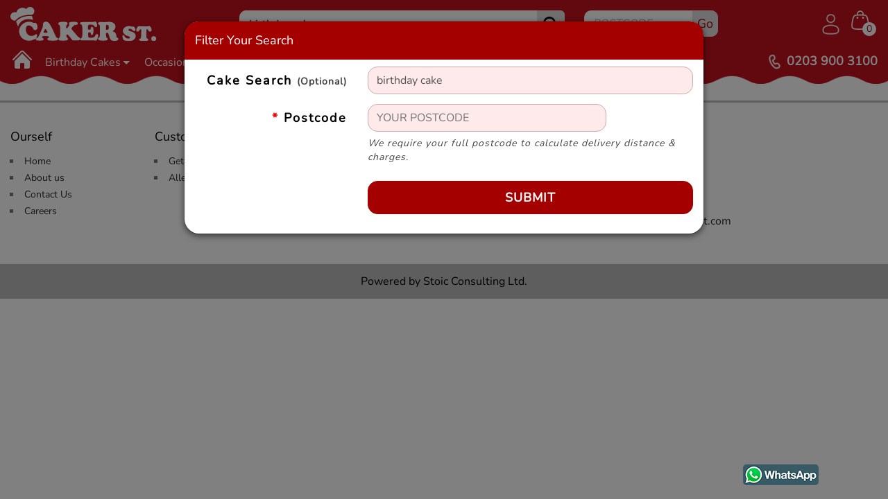

--- FILE ---
content_type: text/html; charset=utf-8
request_url: https://www.cakerstreet.com/cakes/q/birthday-cake/page-272
body_size: 6899
content:
<!DOCTYPE html>
<html lang="en">
<head>
    <meta charset="utf-8" />
    <meta http-equiv="X-UA-Compatible" content="IE=11" />
<title>Birthday Cakes | for Kids | for Him | for Her | Caker Street</title>
<meta name="keywords" content='Birthday Cakes, Birthday Cakes for Kids, Birthday Cake for Him, Kids Birthday Cake for Her, Sports Theme Cakes, Baby Shower Cakes, Anniversary Cakes, Religious Cakes, Graduation Cakes, Christening Cakes, Thank You cakes' />
<meta name="description" content='Discover the finest selection of cakes online at Caker Street currently based in Southall - UB1; Our Baking team is specialised in all types of cakes including Birthday Cakes, Birthday Cakes for Kids, Birthday Cake for Him, Kids Birthday Cake for Her, Sports Theme Cakes, Baby Shower Cakes, Anniversary Cakes, Religious Cakes, Graduation Cakes, Christening Cakes, Thank You cakes and many more. we deliver fresh, delicious cakes across the UK. Order your perfect cake now!' />
            <meta name="audience" content="all" />
        <meta name="Language" content="english" />
        <meta name="Expires" content="never" />
        <meta name="robots" content="all, index, follow" />
        <meta name="author" content="Caker Street" />
    <meta name="viewport" content='width=device-width, initial-scale=1.0,  minimum-scale=1.0' />
    <link href="/img/favicon.ico?version=1.10" rel="shortcut icon" type="image/x-icon" />
    <link href='/css/topCatcss.css?ver=1.1' rel="stylesheet" />
    <link href="/globalcss/css?v=Kf3E2SJTXP2d4NKULXOI4JRVlGoKVBCFs1eFzBNzjxY1" rel="stylesheet"/>

    
    
            <script src="https://code.jquery.com/jquery-3.7.1.min.js"></script>
        <script src="https://code.jquery.com/ui/1.13.3/jquery-ui.min.js" defer></script>
    <!-- Google Tag Manager -->
<script>(function(w,d,s,l,i){w[l]=w[l]||[];w[l].push({'gtm.start':
new Date().getTime(),event:'gtm.js'});var f=d.getElementsByTagName(s)[0],
j=d.createElement(s),dl=l!='dataLayer'?'&l='+l:'';j.async=true;j.src=
'https://www.googletagmanager.com/gtm.js?id='+i+dl;f.parentNode.insertBefore(j,f);
})(window,document,'script','dataLayer','GTM-PGLZH73');</script>
<!-- End Google Tag Manager -->


<!-- Event snippet for 0203 900 3100 - Button conversion page
In your html page, add the snippet and call gtag_report_conversion when someone clicks on the chosen link or button. -->
<script>
    function gtag_report_conversion_callatPhone(url) {
        var callback = function () {
            if (typeof (url) != 'undefined') {
                window.location = url;
            }
        };
        gtag('event', 'conversion', {
            'send_to': 'AW-861385344/CwVBCOn9kf4CEIDl3poD',
            'event_callback': callback
        });
        return false;
    }
</script>


            <script>
                window.dataLayer = window.dataLayer || [];
                function gtag() { dataLayer.push(arguments); }
                gtag('js', new Date());

                gtag('config', 'G-974CB9DB0J');
                gtag('config', 'AW-861385344');
            </script>
    
    <link href="/searchbakerymain/css?v=0Dr_fNuk9asN8Z64lf6-hHRvtUqL4NQ7Ake2714KDus1" rel="stylesheet"/>

        <style type="text/css">
            .ui-autocomplete {
                position: fixed !important;
            }
        </style>
    
</head>
<body class='modal-open'>
    <input type="hidden" id="hfIsWebSupported" value='1' />
    <input type="hidden" id="hdAccountType" />
    <input type="hidden" id="hdispageCrawled" />
    <input type="hidden" id="hdisCRM" value="0" />
    <input type="hidden" id="hd_IsLazyloadBrowser" value="1" />
    <input type="hidden" id="hdbrowserwidth" />
    <input type="hidden" id="hdGlobalUrl" />
    <input type="hidden" id="hdGlobalUrl_static" value='https://www.cakerstreet.com/' />
    <input type="hidden" id="hdnPageURL_global" value='/' />
    <input type="hidden" id="hfFBAppID" />
        <div id="dvTop" class="topbar content">
                <!--Start Header Area--><div class="headerWrapper_outer">
    <div class="headerWrapper_bg">
        <div></div>
        <div></div>
        <div></div>
    </div>
    <div class="headerWrapper">
        <div class="container maincontainer">
            <div class="headerWrapper_left">

                <div class="col-sm-12 header-logo">
                    <a href="/" onclick="if(!event.ctrlKey){showpop_modalpop2();}">
                        <img src="/images/logo.svg" alt="Caker Street" class="img-responsive site-logo" />
                    </a>
                </div>

            </div>
            <div class="headerWrapper_right">
                <div class="col-xs-8 flush topsearchbar">
                    <div id="dvTopSearch" class="topsearchpannel">
                        <input class="headerinput" placeholder="Search: Cake, Cupcake..." autofocus type="text" id="txtSearch_Global" autocomplete="off" />
                        <button type="submit" aria-label="submit" id="submitSearch"  class="headerbtn"></button>
                        <span onclick="locationbarclicked();"></span>
                        <input id="hftagID" type="hidden" Value="0" />
                        <input id="hftagforID" type="hidden" Value="0" />
                        <input id="hftagURL" type="hidden" Value="" />
                        <input id="hfItemType" type="hidden" Value="0" />
                        <input id="hfItemUrl" type="hidden" />
                        <input id="btnSearchtag" Visible="false" class="hide" type="button" OnClick="btnSearchtag_OnClick" />
                        <input id="hf_txtSearch_Global" type="hidden" Value="" />
                        <input type="hidden" id="hdSeoCat" />
                    </div>
                    <div id="dvTopLocation" class="topLocationpannel">
                        
                        <input id="txtHeaderUserLocation" class="form-control postcode" value='' placeholder="Postcode" type="text" />
                        <button type="submit" value="Go" onclick="ValidationUserLocation_top();" class="headerbtn_go">Go</button>
                    </div>
                </div>
                <div class="navbar-header"> <button type="button" class="navbar-toggle collapsed" data-toggle="collapse" onclick="navbarclicked();" data-target="#navbar-collapse-2"> <span class="sr-only">Toggle navigation</span> <span class="icon-bar"></span> <span class="icon-bar"></span> <span class="icon-bar"></span> </button> </div>

                <!-- Collect the nav links, forms, and other content for toggling -->
                <div class="hidden-lg hidden-md hidden-sm collapse navbar-collapse">
                    <ul class="nav navbar-nav " id="ulmainlinks">
                            <li><a onclick="if(!event.ctrlKey){showpop_modalpop2();}" href='/cakes'>Cakes</a> </li>
                            <li><a onclick="if(!event.ctrlKey){showpop_modalpop2();}" href='/cupcakes'>Cupcakes</a> </li>
                    </ul>
                </div>

                <div class="col-xs-12 flush hdr_cartouter">
                        <ul class="notloggedin">
                            <li class="lilogin"><a class="btn-danger btnlogin" aria-label="Log in" href="/login"></a></li>
                            <li><div class="col-lg-1 col-md-1 col-sm-2 col-xs-2 flush topcartouter"><div id="dvCart" class="cart-pan"><span class="cart-drop dropdown"><div class="cart"><div role="presentation" class="dropdown"><a href="javascript:" class="dropdown-toggle cartboxouter" aria-label="Shopping cart Items" data-toggle="dropdown" aria-expanded="false"></a><a href="javascript:" class="cartouter"><span id="lblNoOfItems" class="count">0</span></a><div class="dropdown-menu min-width-left-top-floatingCart"><ul class="item_outer">
                            <li id="ctl00_wucHeader1_liEmpty"><div class="gvShopingCartHead_prdImage_outer"></div><div class="gvShopingCartHead_prdName_outer"> <span class="name"><strong>Your shopping cart is empty</strong></span></div></li>                            
                        </ul>
                        <ul class="anc_outer"><li><a class="btn btn-primary cart_link" href='/shoppingcart'> View Cart (0 Item)  </a></li></ul>
                    </div></div></div></span></div></div>
</li>
                        </ul>

                </div>

                <div class="col-lg-12 col-sm-12 col-xs-12 flush toplinkscat_headerbar">
                    <div class="col-xs-12 flush nav-wrapper">
                        <nav class="navbar navbar-default">
                            <div class="topcontainer">

                                
                                
                                <div id="navbar-collapse-2" class="toplinks_headerbar_outer">
    <a href="javascript:" class="backlinks displaynone" onclick="navbarclicked_back();"></a>
    <div class="toplinks_headerbar">
        <ul>
            <li class="maincatli homeicon">
                <a href="/" onclick="if(!event.ctrlKey){showpop_modalpop2();}" class="absolute-anchor" aria-label="Home">
                </a>

            </li>
<li class="maincatli">
    <a href="javascript:" class="caretlink">Birthday Cakes<b class="caret2 caret_fltright_top"></b></a><div class="div_subCatAtTop_header">
        <ul class="container_ul">
<li class="li_pop_mainCat">
    <a href="javascript:">Age Birthday Cake</a>
    <ul>
<li ><a href="https://www.cakerstreet.com/cakes/q/kids-birthday-cakes-1-to-6yrs">Kids Birthday Cakes (1-6yrs)</a></li>
<li ><a href="https://www.cakerstreet.com/cakes/q/kids-birthday-cake-7-to-12yrs">Kids Birthday Cake (7-12yrs)</a></li>
<li ><a href="https://www.cakerstreet.com/cakes/q/teenager-birthday-cake-13-to-19yrs">Teenage Birthday Cake (13-19yrs)</a></li>
<li ><a href="https://www.cakerstreet.com/cakes/q/adult-birthday-cake-20-to-60yrs">Adult Birthday Cake (20-60yrs)</a></li>
<li ><a href="https://www.cakerstreet.com/cakes/q/senior-birthday-cake-60-to-100yrs">Senior Birthday Cake 60+ yrs</a></li>
        
    </ul>
</li><li class="li_pop_mainCat">
    <a href="javascript:">For Kids</a>
    <ul>
<li ><a href="https://www.cakerstreet.com/cakes/q/cartoon-and-movie-themed-cakes">Cartoon and Movie Themed Cakes</a></li>
<li ><a href="https://www.cakerstreet.com/cakes/q/animal-and-nature-themed-cakes">Animal and Nature Themed Cakes</a></li>
<li ><a href="https://www.cakerstreet.com/cakes/q/fantasy-and-magical-themes">Fantasy and Magical Themes</a></li>
<li ><a href="https://www.cakerstreet.com/cakes/q/hobbies-and-interests For Kids">Hobbies and Interests For kids</a></li>
<li ><a href="https://www.cakerstreet.com/cakes/q/food-and-sweet-inspired-cakes">Food and Sweet Inspired Cakes</a></li>
<li ><a href="https://www.cakerstreet.com/cakes/q/adventure-and-travel-themes">Adventure and Travel Themes</a></li>
<li ><a href="https://www.cakerstreet.com/cakes/q/interactive-and-3d-cakes">Interactive and 3D Cakes</a></li>
<li ><a href="https://www.cakerstreet.com/cakes/q/educational-or-trendy-themes">Educational or Trendy Themes</a></li>
        
    </ul>
</li><li class="li_pop_mainCat">
    <a href="javascript:">For Her</a>
    <ul>
<li ><a href="https://www.cakerstreet.com/cakes/q/Floral-Themed-Cakes">Floral Themed Cakes</a></li>
<li ><a href="https://www.cakerstreet.com/cakes/q/luxury-cake">Luxury Cakes</a></li>
<li ><a href="https://www.cakerstreet.com/cakes/q/romantic-cakes">Romantic Cakes</a></li>
<li ><a href="https://www.cakerstreet.com/cakes/q/hobbies-and-interests-cakes-for-her">Hobbies and Interests Cakes</a></li>
<li ><a href="https://www.cakerstreet.com/cakes/q/food-and-drink-cakes-for-her">Food and Drink Cakes for Her</a></li>
<li ><a href="https://www.cakerstreet.com/cakes/q/girly-and-fun-cakes">Girly and Fun Cakes</a></li>
        
    </ul>
</li><li class="li_pop_mainCat">
    <a href="javascript:">For Him</a>
    <ul>
<li ><a href="https://www.cakerstreet.com/cakes/q/gaming-theme-cakes">Gaming Theme Cakes</a></li>
<li ><a href="https://www.cakerstreet.com/cakes/q/sports-theme-birthday-cake">Sports Theme Birthday Cake</a></li>
<li ><a href="https://www.cakerstreet.com/cakes/q/hobby-inspired-cakes">Hobby-Inspired Cakes</a></li>
<li ><a href="https://www.cakerstreet.com/cakes/q/professional-cakes">Professional Cakes</a></li>
<li ><a href="https://www.cakerstreet.com/cakes/q/food-and-drink-cakes">Food and Drink Cakes</a></li>
<li ><a href="https://www.cakerstreet.com/cakes/q/fitness-and-gym-cake">Fitness and Gym Cakes</a></li>
        
    </ul>
</li>            
        </ul>
        

    </div>
</li>
<li class="maincatli">
    <a href="javascript:" class="caretlink">Occasion Cakes<b class="caret2 caret_fltright_top"></b></a><div class="div_subCatAtTop_header">
        <ul class="container_ul">
<li class="li_pop_mainCat">
    <a href="javascript:">Celebration Cakes</a>
    <ul>
<li ><a href="https://www.cakerstreet.com/cakes/q/anniversary-cakes">Anniversary Cakes</a></li>
<li ><a href="https://www.cakerstreet.com/cakes/q/wedding-cake">Wedding Cake</a></li>
<li ><a href="https://www.cakerstreet.com/cakes/q/engagement-cake">Engagement cake</a></li>
<li ><a href="https://www.cakerstreet.com/cakes/q/baby-shower-cake">Baby Shower Cake</a></li>
<li ><a href="https://www.cakerstreet.com/cakes/q/religious-cake">Religious Cake</a></li>
<li ><a href="https://www.cakerstreet.com/cakes/q/graduation-cake">Graduation Cake</a></li>
        
    </ul>
</li><li class="li_pop_mainCat">
    <a href="javascript:">Special Moments</a>
    <ul>
<li ><a href="https://www.cakerstreet.com/cakes/q/thank-you-cake">Thank You Cake</a></li>
<li ><a href="https://www.cakerstreet.com/cakes/q/congratulations-cake">Congratulations Cake</a></li>
<li ><a href="https://www.cakerstreet.com/cakes/q/sorry-cake">Sorry Cakes</a></li>
<li ><a href="https://www.cakerstreet.com/cakes/q/good-luck-cake">Good Luck Cake</a></li>
<li ><a href="https://www.cakerstreet.com/cakes/q/good-bye-cake">Good Bye Cake</a></li>
<li ><a href="https://www.cakerstreet.com/cakes/q/retirement-cake">Retirement Cake</a></li>
<li ><a href="https://www.cakerstreet.com/cakes/q/welcome-cake">Welcome Cake</a></li>
        
    </ul>
</li><li class="li_pop_mainCat">
    <a href="javascript:">Holidays / Religious Cakes</a>
    <ul>
<li class='pplr'><a href="https://www.cakerstreet.com/cakes/q/halloween-cake">Halloween Cake</a></li>
<li ><a href="https://www.cakerstreet.com/cakes/q/christening-boys-cake">Baptism | Christening cakes</a></li>
<li ><a href="https://www.cakerstreet.com/cakes/q/christmas-cakes">Christmas Cakes</a></li>
<li ><a href="https://www.cakerstreet.com/cakes/q/easter-cakes">Easter Cakes</a></li>
<li ><a href="https://www.cakerstreet.com/cakes/q/valentines-day-cake">Valentine’s Day Cakes</a></li>
<li ><a href="https://www.cakerstreet.com/cakes/q/eid-cake">Eid Cakes</a></li>
<li ><a href="https://www.cakerstreet.com/cakes/q/mehndi-cakes">Mehndi Cakes</a></li>
<li ><a href="https://www.cakerstreet.com/cakes/q/diwali-cake">Diwali Cake</a></li>
<li ><a href="https://www.cakerstreet.com/cakes/q/janmashtami-cake">Janmashtami Cake</a></li>
<li ><a href="https://www.cakerstreet.com/cakes/q/new-year-cake">New Year’s Eve Cakes</a></li>
        
    </ul>
</li><li class="li_pop_mainCat">
    <a href="javascript:">Special Days</a>
    <ul>
<li ><a href="https://www.cakerstreet.com/cakes/q/mum-and-dad-cake">Parent&#39;s Day</a></li>
<li ><a href="https://www.cakerstreet.com/cakes/q/friends-cake">Friendship Day</a></li>
<li ><a href="https://www.cakerstreet.com/cakes/q/teacher-cake">Teacher&#39;s Day</a></li>
<li ><a href="https://www.cakerstreet.com/cakes/q/kids-birthday-cake">Children&#39;s Day</a></li>
<li class='pplr'><a href="https://www.cakerstreet.com/cakes/q/new-year-cake">New Year</a></li>
<li class='pplr'><a href="https://www.cakerstreet.com/cakes/q/valentines-day-cake">Valentine&#39;s Day</a></li>
<li ><a href="https://www.cakerstreet.com/cakes/q/womens-theme-cakes">Women&#39;s Day</a></li>
<li class='pplr'><a href="https://www.cakerstreet.com/cakes/q/mothers-day-cake">Mother&#39;s Day</a></li>
<li class='pplr'><a href="https://www.cakerstreet.com/cakes/q/fathers-day-cake">Father&#39;s Day</a></li>
        
    </ul>
</li>            
        </ul>
        

    </div>
</li>
<li class="maincatli">
    <a href="javascript:" class="caretlink">Cupcakes<b class="caret2 caret_fltright_top"></b></a><div class="div_subCatAtTop_header">
        <ul class="container_ul">
<li class="li_pop_mainCat">
    <a href="javascript:">Cupcakes By Type</a>
    <ul>
<li class='pplr'><a href="https://www.cakerstreet.com/cupcakes">All Cupcakes</a></li>
<li ><a href="https://www.cakerstreet.com/cupcakes">Eggless Cupcakes</a></li>
<li ><a href="https://www.cakerstreet.com/cupcakes/q/photo-theme-cupcakes">Photo Cupcakes</a></li>
<li ><a href="https://www.cakerstreet.com/cupcakes/q/designer-cupcakes">Designer Cupcakes</a></li>
        
    </ul>
</li><li class="li_pop_mainCat">
    <a href="javascript:">Cupcakes By Flavor</a>
    <ul>
<li ><a href="https://www.cakerstreet.com/cupcakes/q/vanilla-cupcakes">Vanilla Cupcakes</a></li>
<li ><a href="https://www.cakerstreet.com/cupcakes/q/strawberry-cupcakes">Strawberry Cupcakes</a></li>
<li ><a href="https://www.cakerstreet.com/cupcakes/q/butterscotch-cupcakes">Butterscotch Cupcakes</a></li>
<li ><a href="https://www.cakerstreet.com/cupcakes/q/blueberry-cupcakes">Blueberry Cupcakes</a></li>
<li ><a href="https://www.cakerstreet.com/cupcakes/q/chocolate-cupcakes">Chocolate Cupcakes</a></li>
<li ><a href="https://www.cakerstreet.com/cupcakes/q/red-velvet-cupcakes">Red Velvet Cupcakes</a></li>
<li ><a href="https://www.cakerstreet.com/cupcakes/q/rainbow-cupcakes">Rainbow Cupcakes</a></li>
<li ><a href="https://www.cakerstreet.com/cupcakes/q/pistachio-cupcakes">Pistachio Cupcakes</a></li>
<li ><a href="https://www.cakerstreet.com/cupcakes/q/belgian-chocolate-cupcakes">Belgian Chocolate Cupcakes</a></li>
        
    </ul>
</li><li class="li_pop_mainCat">
    <a href="javascript:">Cupcakes By Theme</a>
    <ul>
<li class='pplr'><a href="https://www.cakerstreet.com/cupcakes/q/kids-theme-cupcakes">Kids Theme Cupcakes</a></li>
<li ><a href="https://www.cakerstreet.com/cupcakes/q/superhero-theme-cupcakes">Superhero Theme Cupcakes</a></li>
<li ><a href="https://www.cakerstreet.com/cupcakes/q/disney-theme-cupcakes">Disney Theme Cupcakes</a></li>
<li class='pplr'><a href="https://www.cakerstreet.com/cupcakes/q/gaming-theme-cupcakes">Gaming Theme Cupcakes</a></li>
<li class='pplr'><a href="https://www.cakerstreet.com/cupcakes/q/sports-theme-cupcakes">Sports Theme Cupcakes</a></li>
<li class='pplr'><a href="https://www.cakerstreet.com/cupcakes/q/cupcakes-for-her">Cupcakes for Her</a></li>
<li ><a href="https://www.cakerstreet.com/cupcakes/q/cupcakes-for-him">Cupcakes for Him</a></li>
<li ><a href="https://www.cakerstreet.com/cupcakes/q/cupcakes-for-dad">Cupcakes for Dad</a></li>
<li ><a href="https://www.cakerstreet.com/cupcakes/q/cupcakes-for-mum">Cupcakes for Mum</a></li>
        
    </ul>
</li><li class="li_pop_mainCat">
    <a href="javascript:">Cupcakes By Occasion</a>
    <ul>
<li ><a href="https://www.cakerstreet.com/cupcakes/q/mothers-day-cupcakes">Mother&#39;s Day Cupcakes</a></li>
<li ><a href="https://www.cakerstreet.com/cupcakes/q/fathers-day-cupcakes">Father&#39;s Day Cupcakes</a></li>
<li ><a href="https://www.cakerstreet.com/cupcakes/q/baby-shower-theme-cupcakes">Baby Shower</a></li>
<li ><a href="https://www.cakerstreet.com/cupcakes/q/christmas-theme-cupcakes">Christmas Theme Cupcakes</a></li>
<li ><a href="https://www.cakerstreet.com/cupcakes/q/diwali-theme-cupcakes">Diwali Theme Cupcakes</a></li>
        
    </ul>
</li>            
        </ul>
        

    </div>
</li>
<li class="maincatli">
    <a href="javascript:" class="caretlink">Corporate Cakes<b class="caret2 caret_fltright_top"></b></a><div class="div_subCatAtTop_header">
        <ul class="container_ul">
<li class="li_pop_mainCat">
    <a href="javascript:">Customise Your Corporate Cake</a>
    <ul>
<li ><a href="https://www.cakerstreet.com/cakes/q/corporate-cake">Sample Cake Designs</a></li>
<li ><a href="https://www.cakerstreet.com/customer-requirement-form">Specify Your Requirement</a></li>
<li ><a href="https://api.whatsapp.com/send/?phone=447442209359&amp;text&amp;type=phone_number&amp;app_absent=0">Call Sales Team for Personalise Service</a></li>
        
    </ul>
</li>            
        </ul>
        

    </div>
</li>
<li class="maincatli">
    <a href="javascript:" class="caretlink">Customise Your Own Design<b class="caret2 caret_fltright_top"></b></a><div class="div_subCatAtTop_header">
        <ul class="container_ul">
<li class="li_pop_mainCat">
    <a href="javascript:">Specify Your Requirement</a>
    <ul>
<li ><a href="https://www.cakerstreet.com/customer-requirement-form">Upload Desired Cake Design</a></li>
        
    </ul>
</li>            
        </ul>
        

    </div>
</li>



        </ul>
    </div>
    </divid="navbar-collapse-2">
    <script src='/js/header.js' type="text/javascript" defer></script>



                                <!-- /.navbar-collapse -->
                            </div><!-- /.container -->
                        </nav>
                    </div>
                    <div class="hidden-xs div_topcontactno_outer flush">
                        <div class="div_topcontactno">
                            0203 900 3100
                            <a href="javascript:" class="ancHistoryBack_top btn black-btn hide" onclick="history.back()">Back</a>
                        </div>
                    </div>
                </div>

            </div>


        </div>
    </div>
</div>
<a href="javascript:" class="ancHistoryBack_top btn black-btn hide" onclick="history.back()">Back</a>
                        <!--End Header Area-->
        </div><div class="spacing" id="divspacing">
            </div>
    

    <input id="hdCurrentPage_CakeType" type="hidden" value='0' />
    <input id="hdCurrentPage_Cake" type="hidden" value='272' />
    <input id="hdPageSize_Cake" type="hidden" value='24' />
    <input id="hdSearchMiles" type="hidden" value='15' />
    <input id="hdbakeryfoundsinmiles" type="hidden" value="1" />
    <input id="hdMinPortion" type="hidden" value="0" />
    <input id="hdMaxPortion" type="hidden" value="0" />
    <input id="hdMinPrice" type="hidden" value="0" />
    <input id="hdMaxPrice" type="hidden" value="0" />

    

    <!--Breadcrumb Start-->

<div class="container-full maincontainer">
    <input id="currImageSize_prd" type="hidden" value="resized_300_300|300-300" />
    <input id="currImageSize_tagprd" type="hidden" value="resized_200_200|200-200" />
        <div class="col-sm-12 col-md-12 col-lg-12 col-xss-12 flush">
            <h3 class="list-head hide">
                birthday cake
            </h3>
        </div>
    <div class="div_homeitems_prd_css">
        <style type="text/css" id="style_homeitems_prd_css"></style>
    </div>
</div>
    <div class="modal collapse in" id="myModal" tabindex="-1" role="dialog" aria-label="myModal Filter Your Search">
        <div class="modal-dialog" role="document">
            <div class="modal-content">
                <div class="modal-header">
                    <h4 class="modal-title">
                        Filter Your Search
                    </h4>
                </div>
                <div class="modal-body" style="width: 100%">
                    <div role="form" class="form-horizontal box-body">
                        <div class="form-group">
                            <label class="col-sm-4 control-label">
                                Cake Search <span class="text-muted font-13">
                                    (Optional)
                                </span>
                            </label>
                            <div class="col-sm-8">
                                <input id="txtSearchkeyword_pop" class="form-control" placeholder='e.g. Peppa pig cake or Kids cake' value="birthday cake" autocomplete="off" />
                                <input id="hf_txtSearchkeyword_val_pop" value="0" type="hidden" />
                                <input id="hfSearchkeyword_URL_pop" value="" type="hidden" />
                            </div>
                        </div>
                        <div class="form-group">
                            <label class="col-sm-4 control-label">
                                <font color="red" class="hidden-xs">* </font>Postcode<font color="red" class="hide visible-xs-inline"> *</font>
                            </label>
                            <div class="col-xs-12 visible-xs font-13 text-muted">
                                <i>We require your full postcode to calculate delivery distance &amp; charges.</i>
                            </div>
                            <div class="col-sm-6">
                                <input id="txtChangeLocation" type="text" value='' class="form-control postcodeinput" placeholder="Your Postcode" />
                            </div>
                            <div class="col-sm-8 col-sm-offset-4 hidden-xs font-13 text-muted" style="margin-top: 7px;">
                                <i>We require your full postcode to calculate delivery distance &amp; charges.</i>
                            </div>
                        </div>

                        <div class="form-group">
                            <div class="col-sm-offset-4 col-sm-8">
                                <button id="btnChnageLocation" onclick="ValidationUserLocation();" class="btn btn-danger btn-block btn-flat btn-sign-in">
                                    Submit
                                </button>
                            </div>
                        </div>
                        <div id="pnlMsg_pop" class="alert alert-danger displaynone font-13">
                        </div>
                    </div>
                </div>
            </div>
        </div>
    </div>
    
    <script src='/searchbakerymain/js?v=hkgqch3hXTqVfiLlh6u9KCJpzKNSuKHDI3sYVeBqy0Y1' defer></script>


    <!--Body Area Start-->
    <div class="container maincontainer" id="divcontainer">
        <div id="divcolumrightmain" class="colum-full-main col-md-12">
            <div id="modalbg" class="modal-backdrop fade in">
</div>


        </div>
    </div>
    <!--End Body Area Start-->
            <!--Footer start--> <div class="bottombg">
                <footer>
                    

    <div class='col-lg-12 col-md-12 col-sm-12 col-xs-12 flush footer-bg' id="divfooterbg">
        <div class="container maincontainer">
            <div class="col-lg-2 col-md-3 col-sm-3 footer-outer">
                <h4>
                    Ourself
                </h4>
                <div class="footercont footer-menu">
                    <ul>
                        <li><a href='/cakes'>Home</a></li>
                        <li><a href='/site/about-us'>About us</a></li>
                        <li><a href='/contact-us'>Contact Us</a></li>
                        
                        <li><a href='/careers'>Careers</a></li>
                    </ul>
                </div>
            </div>
            <div class="col-lg-2 col-md-3 col-sm-3 col-xs-12 footer-outer">
                <h4>
                    Customer Services
                </h4>
                <div class="footercont footer-menu">
                    <ul>
                        
                        <li><a id="A4" href='/customer-requirement-form'>Get a quote</a></li>
                        <li><a href='/allergen-checker'>Allergen Checker</a></li>

                    </ul>
                </div>
            </div>
            <div class="col-lg-2 col-md-3 col-sm-3 col-xs-12 footer-outer">
                <h4>
                    Our Policies
                </h4>
                <div class="footercont footer-menu">
                    <ul>
                        <li><a href='/site/terms-conditions'>Terms and Conditions</a></li>
                        <li><a href='/site/privacy-policy'>Privacy Policy</a></li>
                        <li><a href='/site/return-policy'>Return Policy</a></li>
                        <li><a href='/site/transaction-policy'>Transaction Policy</a></li>
                        <li><a href='/site/transaction-policy'>Shipping Policy</a></li>
                    </ul>
                </div>
            </div>
            <div class="col-lg-2 col-md-3 col-sm-3 col-xs-12 footer-outer moreinfo">
                <h4>
                    More Information
                </h4>
                <div class="footercont footer-menu">
                    <ul>
                        
                        <li><a href='/allergen-checker'>Allergen Checker</a></li>
                    </ul>
                </div>
            </div>
            <div class="col-lg-4 col-md-12 col-sm-12 col-xs-12 flush footer-social-outer">
                <h4>
                    Connect With Us
                </h4>
                <div class="footercont footer-social">
                    <ul>
                        <li class="fa-fa"><a href="https://www.facebook.com/cakerstreet" target="_blank" class="absolute-anchor">Facebook</a></li>
                        <li class="fa-tw"><a href="https://twitter.com/caker_street" target="_blank" class="absolute-anchor">Twitter</a></li>
                    </ul>
                </div>
                <div class="footercont footer-connect">
                    <ul>
                        <li>
                            Tel: 0203 900 3100
                        </li>
                        <li>Email: <a href='mailto:info@cakerstreet.com'>info@cakerstreet.com</a></li>
                    </ul>
                </div>
            </div>

        </div>
    </div>

<input id="hdn_compare" type="hidden" value="0" />                    <div class="col-lg-12 copyright-section footerlinkouter"> Powered by <a target="_blank" href='http://www.stoicpro.co.uk'>Stoic Consulting Ltd.</a> </div>
                </footer>
                
            </div>
        <input type="hidden" id="hfautocompletecss" value='/' />

            <script type="text/javascript" language="javascript" src='/content/lazyload/lazyload.js'></script>
            <script type="text/javascript">
            $(document).ready(function () {
                $("#txtSearch_Global").val("birthday cake");
                $("#hf_txtSearch_Global").val("birthday cake");
            });
        </script>
            <div id="fb-root">
        </div> <!--Footer End-->
    <div id="dvProgress">
    </div>
    
        <div class="Divwhatsapp_floating"><a href="https://wa.me/447442209359" target="_blank" class="absolute-anchor">WhatsApp</a></div>
    <script type="text/javascript">
        function LoadChat_globally() {
            if (location.href.indexOf('/mailmessage/checksuccess/') == -1 && location.href.indexOf('/paynow/') == -1 && location.href.indexOf('/payemi/') == -1 && location.href.indexOf('/addprdaccesory/') == -1 && location.href.indexOf('/addprdotheritems/') == -1 && location.href.indexOf('/checkout') == -1 && location.href.indexOf('/makepayment') == -1 && location.href.indexOf('/shoppingcart') == -1 && location.href.indexOf('/personalise/') == -1) {
                window.DialogTab || (function (d, c, script) {
                    d.getElementById(c) || (script = d.createElement('script'),
                        script.id = c, script.async = true,
                        script.src = '//cdn.dialogtab.com/live/slim.js',
                        script.onload = function () {
                            new DialogTab().init({ pid: 'a7338970-d297-11ec-a224-9d0a49753cbe' })
                        },
                        d.getElementsByTagName('head')[0].appendChild(script))
                })(document, 'DialogTab');
            }
        }
    </script>
</body>
</html>


--- FILE ---
content_type: text/css; charset=utf-8
request_url: https://www.cakerstreet.com/searchbakerymain/css?v=0Dr_fNuk9asN8Z64lf6-hHRvtUqL4NQ7Ake2714KDus1
body_size: 26297
content:
.ui-autocomplete{z-index:2147483647!important;max-width:583px}#our_products_rpProducts.our_products,#divloadmore_outer{display:table;width:100%;font-family:"Nunito";margin-top:24px}#divcontainer.container{min-height:auto}.postcodeinput{text-transform:uppercase}.h4,h4{font-size:18px}.btn-block{display:block;width:100%}.alert{border:1px solid transparent;border-radius:4px;margin-bottom:20px;padding:15px}.alert-danger{background-color:#f2dede;border-color:#ebccd1;color:#aa041c}.modal-content{background-clip:padding-box;background-color:#fff;border:1px solid rgba(0,0,0,.2);border-radius:22px;box-shadow:0 3px 9px rgba(0,0,0,.5);outline:0 none;position:relative}.modal-title{line-height:1.42857;margin:0}.modal-dialog{margin:30px auto}.modal-backdrop{background-color:#000;bottom:0;left:0;position:fixed;right:0;top:0;z-index:1040}.fade{opacity:0;transition:opacity .15s linear 0}.fade.in{opacity:1;transition:opacity 1 linear 0}.modal-backdrop.fade{opacity:0;display:none}.modal-backdrop.in{opacity:.5}.modal-backdrop.fade.in{opacity:.5;display:block}.modal.fade .modal-dialog{transform:translate(0,-25%);transition:transform .3s ease-out 0}.modal.in .modal-dialog{transform:translate(0,0)}.modal-header{padding:15px;background-color:#a40000;border-radius:20px 20px 0 0;color:#fff}.modal.in .modal-dialog .form-group{margin-bottom:14px}.modal{top:50px}.modal.sizechart{top:0}.modal-body{width:100%;padding:10px 15px 0}.modal-header .close{padding:3px 7px;background-color:#aaa;border:1px solid #aaa;opacity:.8;border-radius:5px;line-height:20px;float:right;text-shadow:0 1px 0 #fff;color:#000;font-size:21px;margin-top:-2px;font-weight:700;cursor:pointer}.modal-backdrop{opacity:.5}.modal{bottom:0;display:none;left:0;outline:0 none;overflow:hidden;position:fixed;right:0;top:0;z-index:1050}.modal.in{display:block}.modal.in .modal-dialog .box-body label{font-size:18px;letter-spacing:2px;line-height:26px;font-weight:600}.text-muted{color:#777}.modal.in .modal-dialog .text-muted{line-height:20px;padding-bottom:10px;color:#444;font-size:14px;letter-spacing:1px}.modal.in .modal-dialog .form-control{border-color:#caa;background-color:#feeaea;height:40px;font-size:16px;border-radius:14px}.modal.in .modal-dialog .btn-block{text-transform:uppercase;font-weight:600;letter-spacing:1px;line-height:34px;font-size:18px;margin:0 0 14px;border-radius:14px}.div_content,.div_content .div_content_outer{display:table;width:100%;color:#333;font-size:14px;line-height:18px;text-align:justify}.div_content .div_content_title{display:table;width:100%;font-size:16px;line-height:20px;background-color:#e5e5e5;padding:10px;margin-bottom:14px}.div_content_outer br{content:"";margin:2em;display:block;font-size:24%}@media screen and (min-width:600px){.form-horizontal .control-label{margin-bottom:0;padding-top:7px;text-align:right}.modal-dialog{width:600px}.visible-xs,.visible-xs-inline,.visible-sm,.visible-md,.visible-lg{display:none!important}}@media screen and (min-width:768px){.modal-dialog{width:750px}}@media(max-width:768px){label{display:inline-block;margin-bottom:5px;max-width:100%}.modal-dialog{margin:100px 10px 10px;position:relative;width:auto}}@media(max-height:550px){.modal-dialog{margin-top:10px}}input.btn-block[type="button"],input.btn-block[type="reset"],input.btn-block[type="submit"]{width:100%}.btn-group-xs>.btn,.btn-xs{border-radius:3px;font-size:12px;line-height:1.5;padding:1px 5px}.btn-info{background-color:#5bc0de;border-color:#46b8da;color:#fff}.form-horizontal .form-group{margin-left:-15px;margin-right:-15px;margin-bottom:15px}.thumbnail{background-color:#fff;border:1px solid #ddd;border-radius:8px;display:block;line-height:1.42857;margin-bottom:20px;padding:4px;transition:border .2s ease-in-out 0}.breadcrumb{border-radius:4px;list-style:outside none none;margin-bottom:20px;padding:8px 15px;line-height:24px}.breadcrumb>li+li::before{color:#3e3e3e;content:"> ";padding:0 5px}.breadcrumb>li{display:inline-block}.btn-group-sm>.btn,.btn-sm{border-radius:3px;font-size:12px;line-height:1.5;padding:5px 10px}.input-sm{border-radius:3px;font-size:12px;height:30px;line-height:1.5;padding:5px 10px}.pagination{border-radius:4px;display:inline-block;margin:20px 0;padding-left:0}.pull-right{float:right}.pagination>li{display:inline}ol.breadcrumb{background-color:#fff;float:left;font-size:14px;margin:0}.bread-container{width:100%;font-size:14px;position:relative;padding:0 14px}.container-full.maincontainer .bread-container.bgbreaad{margin:10px 0}.bread-container .breadcrumb{margin-bottom:0;padding:0}.bread-container .breadcrumb a{color:#3e3e3e}.div-filter{position:relative;padding:0;border-left:1px solid #ccc}.div-filter.fchild{border-width:0}.div-filter .list-head{margin-bottom:0;min-height:60px;line-height:30px;font-size:20px;padding-left:20px}.div-filter.fchild .list-head{padding:15px 15px 0 15px;line-height:30px}.div-filter.pr .list-head>font,.div-filter.so .list-head>font{font-size:12px;line-height:12px;position:absolute;left:15px;top:10px}.div-filter.pr .list-head>select,.div-filter.so .list-head>select{font-size:16px;display:block;margin-top:3px;position:absolute;left:0;top:0;border-width:0;padding:10px 0 0 15px;right:15px;bottom:0;background-color:transparent;color:#a40000;text-decoration:underline}.container-full.maincontainer.in .div-filter .list-head{margin:0;min-height:40px;padding:6px;line-height:28px;font-size:18px;text-align:center}.container-full.maincontainer.in .div-filter.pr .list-head>font,.container-full.maincontainer.in .div-filter.so .list-head>font{top:3px}.container-full.maincontainer.in .div-filter.pr .list-head,.container-full.maincontainer.in .div-filter.so .list-head{padding:0}.container-full.maincontainer .div-filter .list-head span{font-size:14px;padding-left:7px;line-height:20px}.container-full.maincontainer.in .div-filter.pr .list-head>select,.container-full.maincontainer.in .div-filter.so .list-head>select{padding-left:44px;cursor:pointer;right:5px}.font-13{font-size:13px}.thumbnail.prdbox{padding:0}.popupautocomplete{position:fixed}.thumbnail.prdbox:hover{box-shadow:0 0 7px #ccc;-webkit-box-shadow:0 0 7px #ccc}.thumbnail{margin-bottom:0;overflow:hidden;position:relative}.productName_productbox{background:rgba(255,255,255,.8) none repeat scroll 0 0;color:#000;font-size:14px;font-weight:400;height:auto;text-transform:capitalize;line-height:20px;overflow:hidden;width:100%;height:25px;line-height:25px;text-overflow:ellipsis;white-space:nowrap}.deliverybox_productbox{display:block;height:50px;padding:0 5px 5px;position:relative;width:100%}.price-inner{color:#333;display:block;font-size:20px;font-weight:600;line-height:34px;margin:0 auto;padding-left:0;position:relative;text-align:center;text-decoration:none}.deliverybox_productbox .price-inner{font-size:16px;line-height:20px;text-align:left}.comparebtn{position:absolute;bottom:5px;left:5px;z-index:3}.divcomparebox{position:fixed;right:25px;top:150px;border:1px solid #f99;background-color:#fee;padding:5px;width:185px;font-size:14px;line-height:22px;z-index:3}.divcomparebox li{display:table-cell;padding:0 10px 5px 5px}.price-inner font.scrike_font{color:#8c7c7c;font-size:14px;font-weight:400;text-decoration:line-through;padding-left:7px}.price-inner font.curr{font-size:14px;font-weight:normal;margin-right:3px;text-decoration:unset;display:inline-block}.trade-deal-timer{height:26px;left:5px;position:absolute;top:5px}.trade-deal-timer.hotdeal{height:77px;left:auto;right:1px;top:1px}.dropdown select{-webkit-appearance:none;-moz-appearance:none;appearance:none;padding:2px;border:none;background:#fff url(../images/br_down.png) no-repeat;background-position:94%}select.drpmiles{-webkit-appearance:none;-moz-appearance:none;appearance:none;background:#fff url(../images/br_down.png) no-repeat scroll 94% center/12px auto;border:1px solid #ccc;height:34px;padding:4px 2px;width:88px!important}.divdrp_storetop{float:right;font-size:12px;line-height:20px;padding:7px 5px 7px 0;position:relative;width:auto}.divdrp_storetop>select{display:inline;height:30px;margin-left:7px;max-width:155px;padding:2px}.bakery-prd{float:left;margin:0 1% 2%;width:23%}#our_products_rpProducts.our_products,#divloadmore_outer{display:table;width:100%}.divloadmore_box img{width:30px}.divloadmore_box .loadmorebutton{width:120px;border-radius:0}.divloadmore_box{position:relative;overflow:hidden;width:100%;height:50px}.divloadmore_box .divloading_loadmore{display:none;position:absolute;top:0}.div_imgBox{background-position:center center;background-repeat:no-repeat;display:table;height:352px;width:100%;background-size:100% auto}.topbar.content{left:0;position:fixed;top:0;width:100%;z-index:11}.headerWrapper_outer.in{box-shadow:unset}#divspacing.spacing{margin-top:140px}#divspacing.spacing.lrg{margin-top:130px}#divspacing.spacing.in{margin-top:90px}.div_imgBox.bg{background-size:auto 100%}.div_imgBox.prdbox.gglprd{height:235px}.div_imgBox.prdbox.ggl,.div_imgBox.prdbox.ggl.bgauto{background-size:auto 100%}.div_imgBox.prdbox.ggl.bg{background-size:100% auto}.input-group-addon,.input-group-btn{width:0}.img_userlocationbakery{max-width:67px}.btn.btn-secondary{border:1px solid #ccc}.tree a{display:block;line-height:16px;padding:4px 0;color:inherit;font-size:14px}.treeview{border:1px solid #f0f0f0;margin:0 0 20px;padding:0;display:block;color:#343333;font-family:sans-serif;font-weight:400}.bakerylist>li{height:26px;overflow:hidden}.bakerylist label{display:inline;font-size:14px;font-weight:400}.panel-list{padding:5px 10px}.location-info span{border-bottom:1px solid #a40000;color:#a40000;font-size:20px;font-weight:300;line-height:28px}.location-info small{color:#3e3e3e;padding:0 7px;font-size:18px;line-height:28px;text-decoration:none}.location-info small>small{padding:0}.loc-btn{line-height:28px;margin:0;padding:0 10px;position:absolute;right:5px;top:-5px;background-color:#f2dede;border-color:#ebccd1;color:#aa041c;border-radius:4px;font-size:85%}h3.location-info{display:inline-block;margin:5px 0 0}.container-full{display:block;width:100%;overflow-x:hidden}.container-full.maincontainer{max-width:1570px;padding:0 15px;margin:0 auto;font-family:"Nunito"}.my-crumb li{font-size:18px;color:#000}.my-crumb li a{color:#000}.my-crumb{background-color:transparent;line-height:32px;margin-bottom:0;padding:0}.search-bg div[class*="col-"]{padding:0}.alert.alert-main{border:1px solid #ccc;font-size:13.5px;line-height:22px;background-color:#fdfdfd}.bgred-higlighter{background-color:#fcc!important}.bggreen-higlighter{background-color:#0fc!important}.div_typewisefilter.gglprd a{border-width:0;background-color:transparent;opacity:.6}.div_typewisefilter.gglprd a:hover{opacity:1}.div_typewisefilter.gglprd a.ggl{padding:5px 10px;background-color:#000;color:#fff}.div_typewisefilter a.ggl,.div_typewisefilter span.ggl{padding:7px 12px;background-color:#000;color:#fff;position:absolute;top:5px}.bakery-prd.fade5 .thumbnail{border:1px solid #a40000}.div_typewisefilter a.ggl.deletedprd{background-color:#a40000}.div_typewisefilter span.ggl.checktagprd input{margin:0;padding:0;visibility:hidden;position:absolute}.div_typewisefilter span.ggl.checktagprd label{cursor:pointer;margin:0;padding:13px 20px;width:14px}.div_typewisefilter span.ggl.checktagprd input+label::before,.div_typewisefilter span.ggl.checktagprd input+label::before{content:url("../img/chknotExclude.png");position:relative;right:6px}.div_typewisefilter span.ggl.checktagprd input+label::before{content:url("../img/chknotExclude.png")}.div_typewisefilter span.ggl.checktagprd input:checked+label::before,.div_typewisefilter span.ggl.checktagprd input:checked+label::before{content:url("../img/chkExclude.png")}.div_typewisefilter span.ggl.checktagprd{bottom:5px;top:auto;padding:0}.div_deleteselectedgoogle{position:fixed;top:100px;right:10px;border:1px solid #ccc;padding:10px;background-color:#fee;font-size:14px;z-index:3}.div_typewisefilter.gglprd{top:10px;top:0;left:auto;right:0;width:84px}.divbanner_fixed{border:1px solid #f99;padding:10px;background-color:#faa;font-weight:400;line-height:26px;font-size:20px;letter-spacing:5px}.divbanner_fixed.fixed{position:fixed;top:0;z-index:4;box-shadow:0 0 4px 1px #555;padding:5px 10px}.divbanner_fixed a{letter-spacing:2px}.alert.alert-main span{display:table;width:100%;text-align:left}.alert-main span.hdrtext{text-align:center;font-size:20px;line-height:36px;color:#a40000}.alert-main .normtext{font-size:14px;line-height:22px}.alert-main .fnthdrtext{font-size:16px;line-height:30px;color:#000;box-shadow:0 0 3px #a40000;padding:0 5px;border-radius:5px}.alert-main span.smlhdrtext{font-size:16px;line-height:30px;color:#000;font-weight:600;text-align:center;padding-top:10px}.search-bg .input-group{margin:0 auto}.search-bg .div_loc_outer{padding-left:10px!important}.chkdeliveryfilter>label{margin:0}.chkdeliveryfilter.postal>label{margin:7px 0 0;float:right;line-height:22px;font-weight:600;background-color:#5cb85c;color:#fff;padding:0 5px}.chkdeliveryfilter.notpostal>label{margin:7px 0 0;float:right;line-height:22px;font-weight:600;background-color:#a40000;color:#fff;padding:0 5px}.chkdeliveryfilter{float:right;margin-left:30px;position:relative}.chkdeliveryfilter input{left:-16px;position:absolute;top:6px}.chkdeliveryfilter:last-child{margin-left:18px}#owl-demo{margin-top:14px}#owl-demo .item{background:#fff none repeat scroll 0 0;border:1px solid #e0e0e0;border-radius:3px;height:auto;margin:5px;padding:7px 7px 0;width:220px}#owl-demo .item h3{font-size:16px;height:20px;line-height:20px;margin-bottom:7px;margin-top:0;overflow:hidden}.com-details{font-size:12px}.comp-options{display:block;line-height:16px}.comp-logo{background-image:url(../upload/store_images/resized_100_100/131072742706256224.PNG);background-position:center center;background-repeat:no-repeat;background-size:auto 76px;border:1px solid #f0f0f0;border-radius:4px;height:80px;margin:5px 10px 5px 0;overflow:hidden;width:80px}.comp-options span,.comp-options input{margin-right:4px}.comp-rating{line-height:12px}.bakery-product.bg{background-position:center center;background-repeat:no-repeat;background-size:100% auto}.bakery-product.bg.ht{background-size:auto 100%}.bakery-logo{margin:0 auto;max-width:200px;background-image:url(../images/blankImages/99x139.jpg);background-position:center center;background-repeat:no-repeat;height:140px;width:100%;background-size:auto 100%}.bakery-logo.ht{background-size:100% auto}.bakery-product{border:1px solid #ddd;border-radius:4px;float:left;height:109px;margin:1%;padding:0;width:18%}.bakery-logo>img,.bakery-product>img{border:1px solid #ddd;border-radius:4px}.itemcount{font-size:26px;font-weight:500;left:0;line-height:30px;position:absolute;right:0;text-align:center;color:#fff;top:calc((50%) - 30px)}.items{font-size:20px;font-weight:300;left:0;position:absolute;right:0;text-align:center;top:50%;color:#fff}.more-products{background-color:#a40000}.bakery-logo>img{max-height:130px;max-width:150px}.bakery-product.catmain .divtable{height:109px}.bakery-product.catmain img{max-height:100px;max-width:104px}.bread-container.bgbreaad .breadcrumb>li{font-size:14px;line-height:30px}.bread-container.bgbreaad .breadcrumb a{color:#a40000;border:1px solid #fcc;border-radius:5px;font-size:14px;font-weight:300;padding:3px 7px}.bread-container.bgbreaad .breadcrumb>li+li::before{color:#aaa;content:"> ";padding:0}.bread-container.bgbreaad .breadcrumb a:hover{background-color:#fcc}.container-full.maincontainer.in .div-filter{position:fixed;left:0;top:100px;z-index:5;width:60%;box-shadow:5px 0 5px #000}.container-full.maincontainer.in .div-filter.pr,.container-full.maincontainer.in .div-filter.so{width:20%;left:60%}.container-full.maincontainer.in .div-filter.so{left:80%}@media screen and (max-width:1899px){#divspacing.spacing{margin-top:113px}}@media screen and (max-width:1350px){.div_imgBox{height:302px}}@media screen and (max-width:1199px){.bread-container.bgbreaad .breadcrumb{padding:0}.bakery-prd{margin:0 .5% 1%;width:24%}.jssor_slidermain,.jssor_slides{width:462px;height:70px}.ArtisianBoxes_box{float:left;margin:0 1% 2%;width:48%}.btn-group.btn-side-by-side>.btn{padding:6px}}@media screen and (max-width:991px){#divspacing.spacing{margin-top:104px}.div-filter.fchild{border-bottom:1px solid #ccc}.div-filter.pr{border-left-width:0}.div-filter .list-head{padding-left:14px}.div-filter .list-head>select{padding-left:14px;right:5px}.div-filter .list-head>font{left:14px}.container-full.maincontainer.in .div-filter.fchild{position:static;box-shadow:unset;width:100%;border:1px solid #dbdbdb}.container-full.maincontainer.in .div-filter.fchild .list-head{padding:10px 0}.container-full.maincontainer.in .div-filter.pr,.container-full.maincontainer.in .div-filter.so{width:50%;top:82px;left:0}.container-full.maincontainer.in .div-filter.so{left:50%}.bakery-prd{margin:0 1% 2%;width:31.333%}.div_imgBox{border-width:0;height:170px}.div_imgBox.prdbox.gglprd{height:205px}.jssor_slidermain,.jssor_slides{width:356px;height:70px}.ArtisianBoxes_box.tag_box{margin:0 1% 2%;width:48%}}@media screen and (max-width:767px){.container-full.maincontainer.in .div-filter.pr,.container-full.maincontainer.in .div-filter.so{top:48px}.jssor_slidermain,.jssor_slides{width:616px;height:70px}.ArtisianBoxes_box.tag_box{margin:0 0 2%;width:100%}.div_loc_outer{display:none}.page-header{display:block;margin:10px 0}.loc-btn{margin:7px 0 0}.location-info span{font-size:14px}.location-info small{display:inline-table;font-size:14px;line-height:20px;margin:5px;padding:0}.location-info small>small{display:inline;margin:0}.search-bg .input-group{margin-top:4px}.transport.pull-right,.walk-in{font-size:12px;line-height:20px}.chkdeliveryfilter>input{margin:0;top:4px}.my-crumb li{font-size:15px;line-height:38px}}@media screen and (max-width:710px){.container-full.maincontainer.in .div-filter.pr .list-head>select,.container-full.maincontainer.in .div-filter.so .list-head>select{right:0}.btn-group.btn-side-by-side>.btn:first-child{margin-right:0}.btn-group.btn-side-by-side>.btn{padding:6px 2px}}@media screen and (max-width:640px){.bakery-prd.catmain{margin:2%;width:46%}.btn-group.btn-side-by-side>.btn:first-child{margin-right:10px}.btn-group.btn-side-by-side>.btn{padding:6px 15px}}@media screen and (max-width:639px){.my-crumb li{font-size:14px;line-height:20px}.loc-btn{border:0 none;margin:0;position:absolute;right:5px;top:5px}.page-header{margin:0;display:table;width:100%}.jssor_slidermain,.jssor_slides{width:586px;height:70px}.ArtisianBoxes_box.bakery_box{margin:2% 0;width:100%}}@media screen and (max-width:599px){.divbanner_fixed a{letter-spacing:2px;display:table;margin:5px auto 0;padding:5px 20px}.div_imgBox{border-width:0 7px 7px}.jssor_slidermain,.jssor_slides{width:466px;height:70px}.productName_productbox{white-space:normal}.container-full.maincontainer{padding:0}.bakery-prd{margin:0 .5% 1%;width:49%}.thumbnail{border-radius:0;border:1px solid #eee}#our_products_rpProducts.our_products,#divloadmore_outer{margin-top:.5%}}@media screen and (max-width:566px){.btn-group.btn-side-by-side>.btn:first-child{margin-right:0}.btn-group.btn-side-by-side>.btn{padding:6px}}@media screen and (max-width:480px){.bread-container.bgbreaad .breadcrumb{margin-bottom:0}.bread-container.bgbreaad .breadcrumb>li{font-size:12px;line-height:26px;margin:5px 0}.bgfull.red .bread-container.bgbreaad,.bgfull.red .bread-container.bgbreaad .breadcrumb{margin-bottom:5px}.bread-container.bgbreaad .breadcrumb a{font-size:12px;font-weight:300}.div_imgBox{border-width:0}.btn-group.btn-side-by-side{width:100%}.btn-group.btn-side-by-side>.btn{float:none;padding:6px 0;width:100%}.btn-group.btn-side-by-side>.btn:first-child{margin-bottom:5px}.div_imgBox{height:160px}.div_imgBox.prdbox.gglprd{height:195px}}@media screen and (max-width:479px){.productName_productbox{display:block}.jssor_slidermain,.jssor_slides{width:396px;height:70px}.deliverybox_productbox .price-inner{font-size:14px}.div_imgBox.prdbox{margin-top:0}.search-bg .input-group{margin:5px 0}.search-bg .chkDeliveryfilter_outer{float:left}.divseachbox .form-contro.input-sm{max-width:165px}}@media screen and (max-width:399px){.jssor_slidermain,.jssor_slides{width:346px;height:70px}}@media screen and (max-width:360px){.div_imgBox{height:135px}.div_imgBox.prdbox.gglprd{height:170px}.deliverybox_productbox ul.uldeliveryouter{display:none}}@media screen and (max-width:359px){.jssor_slidermain,.jssor_slides{width:306px;height:70px}}.jssor_slides div.MainChild_outer{width:100%;float:left;padding:5px 5px 0;position:relative}.jssor_slides div.MainChild_outer>ul{display:block;height:124px;width:100%}.jssor_slides div.MainChild_outer>ul li{display:block;height:33.333%;overflow:hidden;padding-bottom:5px}.jssor_slides div.MainChild_outer>ul li a{background-color:#fdd;border-radius:5px;color:#a40000!important;display:block;font-size:12px;height:36px;line-height:15px;overflow:hidden;padding:5px;position:static}.bgfull.red{float:left;width:100%;margin-bottom:10px;padding:28px 0 0;background-color:#fee;margin-top:-18px}#div_toptagprd{font-family:"Nunito"}.bread-container.bgbreaad .breadcrumb>li span{border-radius:5px;color:#a40000;font-size:14px;padding:3px 7px}.container-full.maincontainer .breadcrumb>li span{color:#555}.ArtisianBoxes_outer{float:left;width:100%}.jssora073{display:none;position:absolute;z-index:1;cursor:pointer;background-color:#3a0000;opacity:.5;width:30px;height:135px;top:0;overflow:hidden}.jssora073.arrowleft{left:0}.jssora073.arrowleft::before{content:"";position:absolute;width:200%;height:200%;top:-50%;left:-50%;z-index:-1;background:url(../img/BackToTop_Arrow.png) no-repeat center;transform:rotate(-90deg)}.jssora073.arrowright{right:0}.jssora073.arrowright::before{content:"";position:absolute;width:200%;height:200%;top:-50%;left:-50%;z-index:-1;background:url(../img/BackToTop_Arrow.png) no-repeat center;transform:rotate(90deg)}.jssora073.in{display:block}.jssora073:hover{opacity:.8}.ArtisianBoxes_box_itemOuter a.closetag{bottom:auto;color:#fff!important;font-size:12px;left:auto;position:absolute;right:0;top:0;z-index:2;display:none}.ArtisianBoxes_box.tag_box{width:100%;padding:0 14px 14px 14px;float:left;margin:0!important;background-color:#fdf0f0}.ArtisianBoxes_box.tag_box:nth-child(2n){background-color:#fffaeb}.ArtisianBoxes_box_itemOuter .Img_outer:hover a.closetag{display:block}.ArtisianBoxes_inner_outer{border-radius:5px;box-shadow:0 0 1px #ccc;display:table;margin:0 auto;overflow:hidden;width:275px}.ArtisianBoxes_inner_outer.tag_box_outer{box-shadow:none;width:100%;border-radius:0}.ArtisianBoxes_box_itemOuter,.ArtisianBoxes_box_SellerOuter{display:table;margin:0 auto;padding:2px;width:275px}.tag_box_outer .ArtisianBoxes_box_itemOuter{display:block;height:135px;overflow:hidden;position:relative;padding:0;width:100%}.ArtisianBoxes_box_SellerOuter{position:relative}.ArtisianBoxes_inner_outer.tag_box_outer .ArtisianBoxes_box_SellerOuter{width:100%}.ArtisianBox{float:left;width:100%;margin:40px 0}.ArtisianBoxes_box_itemOuter .MainImg2_outer{border-radius:5px;float:left;height:80px;margin:5px;position:relative;text-align:center;width:80px}.ArtisianBoxes_box_itemOuter .MainImg2_outer>img{max-height:100%;max-width:100%}.ArtisianBoxes_box_itemOuter .MainTotalItems_outer{background-color:#8a0000;border-radius:0;color:#fff;height:135px;position:relative;width:100%;display:table;margin:0 auto}.jssor_slides div.jssor_slides_item .deliverybox_productbox{height:30px;padding:5px;background-color:#fdd}.jssor_slides div.jssor_slides_item .deliverybox_productbox .price-inner{text-align:center;width:100%;top:0}.jssor_slides div.jssor_slides_item .productName_productbox{display:none}.tag_box_outer .Mainsellerdet_outer{float:left;width:100%;padding-bottom:.75rem;padding-top:14px}.ArtisianBoxes_box.tag_box:first-child .tag_box_outer .Mainsellerdet_outer{padding-top:0}.tag_box_outer .Mainsellerdet_outer>span{float:left;color:#000;font-size:26px;font-weight:600;letter-spacing:1px;line-height:28px}.tag_box_outer .Mainsellerdet_outer>span.countPrd{text-decoration:none;font-size:16px;padding:0 7px;letter-spacing:0;text-transform:capitalize;margin-left:10px;border-radius:5px;border:1px solid #fdd;line-height:24px;background-color:#fdd;color:#a40000;font-weight:400}.tag_box_outer .Mainsellerdet_outer>span.countPrd::after{content:" >>"}.tag_box_outer .Mainsellerdet_outer>font{font-size:14px;color:#fff;margin-left:10px;padding:0 5px;border-radius:5px;text-transform:capitalize;border:1px solid #fff;font-weight:700;line-height:26px;float:right}.ArtisianBoxes_box_itemOuter a,.ArtisianBoxes_box_SellerOuter a{bottom:0;color:transparent!important;left:0;position:absolute;right:0;top:0;z-index:1}.jssor_slidermain{position:relative;margin:0 auto;top:0;left:0;width:100%;height:100%;overflow:hidden;display:block}.jssor_slides{cursor:default;position:absolute;top:0;left:0;width:100%!important;height:100%;overflow:hidden;display:block}.jssor_slides div.jssor_slides_item{float:left;width:calc(100%);position:relative;margin:0;border:1px solid #fdd;border-radius:8px;overflow:hidden;background-color:#fff}.tag_box_outer .ArtisianBoxes_box_itemOuter .Img_outer{background-repeat:no-repeat;background-position:center center;background-size:auto 100%;height:100%;margin:0;position:relative;text-align:center;width:100%}.jssor_slides div.jssor_slides_item.MainChild_outer:first-child .Img_outer{border-left-width:1px}.tag_box_outer .ArtisianBoxes_box_itemOuter .Img_outer.bg{background-size:100% auto}.bread-container.bgbreaad .breadcrumb a{background-color:#fdf0f0}.bread-container.bgbreaad .breadcrumb a:hover,.bread-container.bgbreaad .breadcrumb a:focus{background-color:#fdd}.tag_box_outer .ArtisianBoxes_box_itemOuter .Imgbg.bg{left:17px!important;width:100px!important}@media screen and (max-width:1441px){.tag_box_outer .Mainsellerdet_outer>span{padding:0 10px;font-size:24px;line-height:24px;padding:0}.tag_box_outer .Mainsellerdet_outer>font{font-size:14px}}@media screen and (max-width:1079px){.tag_box_outer .Mainsellerdet_outer>span{font-size:20px;line-height:20px}.tag_box_outer .Mainsellerdet_outer>font{margin-top:7px}.ArtisianBoxes_box.tag_box{padding:0 10px 14px 10px;margin:0 0 14px}}@media screen and (max-width:650px){.tag_box_outer .Mainsellerdet_outer>font{float:right;margin:7px 7px 0 0;line-height:24px;font-size:12px}#div_toptagprd .maincontainer{padding:0!important}.tag_box_outer .Mainsellerdet_outer>span{font-size:18px;line-height:24px}.tag_box_outer .Mainsellerdet_outer>span.countPrd{font-size:14px}}@media screen and (max-width:374px){.tag_box_outer .Mainsellerdet_outer>font{display:none}}

--- FILE ---
content_type: text/javascript; charset=utf-8
request_url: https://www.cakerstreet.com/searchbakerymain/js?v=hkgqch3hXTqVfiLlh6u9KCJpzKNSuKHDI3sYVeBqy0Y1
body_size: 86231
content:
function getCookie_global_search(n){for(var r=!1,u,t,i=0;i<=document.cookie.length;){if(nStart=i,t=nStart+n.length,document.cookie.substring(nStart,t)==n){r=!0;break}i++}if(r==!0)return nStart=t+1,t=document.cookie.indexOf(";",nStart),t<nStart&&(t=document.cookie.length),document.cookie.substring(nStart,t)}function checkneedChanges_bannerImage(){var t=$("#currImageSize_banner").val(),n=0;return $(window).outerWidth()>1440?($("#currImageSize_banner").val("resized_1920_450"),t!="resized_1920_450"&&(n=1)):$(window).outerWidth()>1080?($("#currImageSize_banner").val("resized_1440_337"),t!="resized_1440_337"&&(n=1)):$(window).outerWidth()>810?($("#currImageSize_banner").val("resized_1080_300"),t!="resized_1080_300"&&(n=1)):$(window).outerWidth()>450?($("#currImageSize_banner").val("resized_810_225"),t!="resized_810_225"&&(n=1)):$(window).outerWidth()>360?($("#currImageSize_banner").val("resized_450_180"),t!="resized_450_180"&&(n=1)):($("#currImageSize_banner").val("resized_360_144"),t!="resized_360_144"&&(n=1)),n}function setcssinitially(){var i,r,o,t,s,n,h,f,e,u;varwindowwidth=$(window).outerWidth(),$("#currImageSize_banner").length>0&&(i=$("#currImageSize_banner").val(),r=checkneedChanges_bannerImage(),$(".bakery-prd.homeprd .div_imgBox.prdbox[style]").length==0&&r==0&&$("#hd_IsLazyloadBrowser").val()=="0"&&(r=1),r==1&&(o=getCookie_global_search("checkcookiexistsatstartup_forreurninguser_CS1"),o!=null&&$(".bannercontainer .item").each(function(){$(window).outerWidth()>1440?$(this).attr("data-src",strReplaceAll_images($(this).attr("data-src").toString(),i,"resized_1920_450")):$(window).outerWidth()>1080?$(this).attr("data-src",strReplaceAll_images($(this).attr("data-src").toString(),i,"resized_1440_337")):$(window).outerWidth()>810?$(this).attr("data-src",strReplaceAll_images($(this).attr("data-src").toString(),i,"resized_1080_300")):$(window).outerWidth()>450?$(this).attr("data-src",strReplaceAll_images($(this).attr("data-src").toString(),i,"resized_810_225")):$(window).outerWidth()>360?$(this).attr("data-src",strReplaceAll_images($(this).attr("data-src").toString(),i,"resized_450_180")):$(this).attr("data-src",strReplaceAll_images($(this).attr("data-src").toString(),i,"resized_360_144")),$(this).find("img").attr("src",$(this).attr("data-src").toString())}))),t=$("#currImageSize_tagprd").val(),s=checkneedChanges_tagprdImage(),s==1&&($("#hd_IsLazyloadBrowser").val()=="1"?$(window).outerWidth()>359?$(".tag_box_outer .ArtisianBoxes_box_itemOuter .Img_outer[data-src]").each(function(){$(this).attr("data-src",strReplaceAll_images($(this).attr("data-src").toString(),t.split("|")[0],"resized_300_300")),$(this).attr("data-src",strReplaceAll_images($(this).attr("data-src").toString(),"-"+t.split("|")[1]+".","-300-300.")),islazyload_done==1&&$(this).attr("style","background-image:url('"+$(this).attr("data-src").toString()+"');")}):$(".tag_box_outer .ArtisianBoxes_box_itemOuter .Img_outer[data-src]").each(function(){$(this).attr("data-src",strReplaceAll_images($(this).attr("data-src").toString(),t.split("|")[0],"resized_200_200")),$(this).attr("data-src",strReplaceAll_images($(this).attr("data-src").toString(),"-"+t.split("|")[1]+".","-200-200.")),islazyload_done==1&&$(this).attr("style","background-image:url('"+$(this).attr("data-src").toString()+"');")}):$(window).outerWidth()>359?$(".tag_box_outer .ArtisianBoxes_box_itemOuter .Img_outer[style]").each(function(){$(this).css("background-image").toString().indexOf(t.split("|")[0])>0?$(this).css("background-image",strReplaceAll_images($(this).css("background-image").toString(),t.split("|")[0],"resized_300_300")):$(this).css("background-image",strReplaceAll_images($(this).css("background-image").toString(),"-"+t.split("|")[1]+".","-300-300."))}):$(".tag_box_outer .ArtisianBoxes_box_itemOuter .Img_outer[style]").each(function(){$(this).css("background-image").toString().indexOf(t.split("|")[0])>0?$(this).css("background-image",strReplaceAll_images($(this).css("background-image").toString(),t.split("|")[0],"resized_200_200")):$(this).css("background-image",strReplaceAll_images($(this).css("background-image").toString(),"-"+t.split("|")[1]+".","-200-200."))})),n=$("#currImageSize_prd").val(),h=checkneedChanges_prdImage(),h==1&&($("#hd_IsLazyloadBrowser").val()=="1"?$(window).outerWidth()>1024?$(".div_imgBox.prdbox[data-src]").each(function(){$(this).attr("data-src",strReplaceAll_images($(this).attr("data-src").toString(),n.split("|")[0],"resized_500_500")),$(this).attr("data-src",strReplaceAll_images($(this).attr("data-src").toString(),"-"+n.split("|")[1]+".","-500-500.")),islazyload_done==1&&$(this).attr("style","background-image:url('"+$(this).attr("data-src").toString()+"');")}):$(window).outerWidth()>359?$(".div_imgBox.prdbox[data-src]").each(function(){$(this).attr("data-src",strReplaceAll_images($(this).attr("data-src").toString(),n.split("|")[0],"resized_300_300")),$(this).attr("data-src",strReplaceAll_images($(this).attr("data-src").toString(),"-"+n.split("|")[1]+".","-300-300.")),islazyload_done==1&&$(this).attr("style","background-image:url('"+$(this).attr("data-src").toString()+"');")}):$(".div_imgBox.prdbox[data-src]").each(function(){$(this).attr("data-src",strReplaceAll_images($(this).attr("data-src").toString(),n.split("|")[0],"resized_200_200")),$(this).attr("data-src",strReplaceAll_images($(this).attr("data-src").toString(),"-"+n.split("|")[1]+".","-200-200.")),islazyload_done==1&&$(this).attr("style","background-image:url('"+$(this).attr("data-src").toString()+"');")}):$(window).outerWidth()>1024?$(".div_imgBox.prdbox[style]").each(function(){$(this).css("background-image").toString().indexOf(n.split("|")[0])>0?$(this).css("background-image",strReplaceAll_images($(this).css("background-image").toString(),n.split("|")[0],"resized_500_500")):$(this).css("background-image",strReplaceAll_images($(this).css("background-image").toString(),"-"+n.split("|")[1]+".","-500-500."))}):$(window).outerWidth()>359?$(".div_imgBox.prdbox[style]").each(function(){$(this).css("background-image").toString().indexOf(n.split("|")[0])>0?$(this).css("background-image",strReplaceAll_images($(this).css("background-image").toString(),n.split("|")[0],"resized_300_300")):$(this).css("background-image",strReplaceAll_images($(this).css("background-image").toString(),"-"+n.split("|")[1]+".","-300-300."))}):$(".div_imgBox.prdbox[style]").each(function(){$(this).css("background-image").toString().indexOf(n.split("|")[0])>0?$(this).css("background-image",strReplaceAll_images($(this).css("background-image").toString(),n.split("|")[0],"resized_200_200")):$(this).css("background-image",strReplaceAll_images($(this).css("background-image").toString(),"-"+n.split("|")[1]+".","-200-200."))})),$("#style_homeitems_prd_css").html(""),varitemwidth_prd=$(".bakery-prd .div_imgBox.prdbox").length==0?"135":$(".bakery-prd .div_imgBox.prdbox").first().width(),f=".bakery-prd .div_imgBox.prdbox{height: "+varitemwidth_prd+"px;}",e=32,$(".tag_box_outer .ArtisianBoxes_box_itemOuter .Img_outer").length>0&&(u=$(".tag_box_outer .ArtisianBoxes_box_itemOuter .Img_outer").first().width(),f+=".tag_box_outer .ArtisianBoxes_box_itemOuter .Img_outer{height: "+u+"px;}.tag_box_outer .ArtisianBoxes_box_itemOuter{height: "+(u+e)+"px;}.ArtisianBoxes_box_itemOuter .MainTotalItems_outer{height: "+(u+e)+"px;}.itemcount{top: calc(50% - 30px);}"),$("#style_homeitems_prd_css").html(f)}function ScaleSliderh(){$(".arrowleft").removeClass("in"),$(".jssor_slides").css("left","0"),$(".arrowright").addClass("in")}function slideright_arrowright(n){var u;$(n).addClass("in"),u=$(n).closest(".jssor_slidermain").find(".arrowleft"),u.addClass("in");var t=$(n).closest(".jssor_slidermain").find(".jssor_slides"),i=$(n).closest(".jssor_slidermain"),r=t.position().left-i.width();t.width()<(r+t.position().left)*-1&&(r=(t.width()-i.width())*-1),t.animate({left:r},1500,function(){t.width()+t.position().left<=i.width()&&$(n).removeClass("in")})}function slideleft_arrowleft(n){var r;$(n).addClass("in"),r=$(n).closest(".jssor_slidermain").find(".arrowright"),r.addClass("in");var t=$(n).closest(".jssor_slidermain").find(".jssor_slides"),u=$(n).closest(".jssor_slidermain"),i=t.position().left+u.width();i>0&&(i=0),t.animate({left:i},1500,function(){t.position().left>=0&&$(n).removeClass("in")})}function loadmorePrds(){if($contentLoadTriggered_prd==!1){$contentLoadTriggered_prd=!0;var n={};n.caketype=parseInt($("#hdCurrentPage_CakeType").val()),n.pageno=parseInt($("#hdCurrentPage_Cake").val())+1,n.pagesize=$("#hdPageSize_Cake").val(),n.searchmiles=parseFloat($("#hdSearchMiles").val()),n.catIds="",n.oc="",n.bakeryids="",n.ct="",n.cs="",n.csz="",n.minprice="",n.maxprice="",n.minportion="",n.maxportion="",n.search="",n.strtagID=$("#hftagID").val()=="0"?"":$("#hftagID").val(),n.strtagID==""&&location.href.indexOf("cakes/q/")>0&&(n.search=$("#hf_txtSearch_Global").val()),$("#pr").val()!="0-0"&&(n.minprice=$("#pr").val().split("-")[0],n.maxprice=$("#pr").val().split("-")[1]),n.strispostal="",n.hdbakeryfoundsinmiles=$("#hdbakeryfoundsinmiles").val(),n.drpSort_SelectedValue=$("#so").val(),n.strURL=location.href,n.strwidth=$(window).outerWidth(),$(".divloadmore_box .divloading_loadmore").show(),$(".loadmorebutton").hide(),$.ajax({type:"POST",url:$("#hdGlobalUrl").val()+"/Search/loadmorePrds",data:"{searchbakeryparamslist:"+JSON.stringify(n)+"}",contentType:"application/json;",dataType:"json",async:!0,cache:!0,success:function(t){var i=t;i.data_ID==1?($(".loadmorebutton").show(),$("#our_products_rpProducts").append(i.data_str),$("#hdCurrentPage_Cake").val(n.pageno),$(".paging_outer").html(i.data_optionalstr)):($(".loadmorebutton").hide(),$(".pagination").remove(),$("#divloadmore_outer").hide()),$(".divloadmore_box .divloading_loadmore").hide(),$contentLoadTriggered_prd=!1},error:function(){}})}}function uploadloadingdiv(){$("#our_products_rpProducts").append($(".loadmorediv").html()),$(".loadmorediv").html(""),canpopShow_selectcategory=1,$(".divloadmore_box .divloading_loadmore").hide()}function loadmoreclicked(){canpopShow_selectcategory=0,$(".divloadmore_box .divloading_loadmore").show()}function hide_loadmorediv(){$("#divloadmore_outer").hide()}function showmodalpop_sms(n){$("#hdCurrentPrd_Cake_js").val(n),document.getElementById("lnksendsms_dynamic").click()}function ValidationUserLocation(){if(showpop_modalpop2(),document.getElementById("txtChangeLocation").value=="")return $("#pnlMsg_pop").show(),$("#pnlMsg_pop").html("Please enter your postcode to calculate delivery distance & charges."),hidepop_modalpop2(),!1;var n=document.getElementById("txtChangeLocation").value.replace(/\s/g,""),t=/([Gg][Ii][Rr] 0[Aa]{2})|((([A-Za-z][0-9]{1,2})|(([A-Za-z][A-Ha-hJ-Yj-y][0-9]{1,2})|(([A-Za-z][0-9][A-Za-z])|([A-Za-z][A-Ha-hJ-Yj-y][0-9]?[A-Za-z]))))\s?[0-9][A-Za-z]{2})/gi,i=t.test(n);return i==!1?($("#pnlMsg_pop").show(),$("#pnlMsg_pop").html("Please enter valid postcode."),hidepop_modalpop2(),!1):($.ajax({type:"POST",url:"/Search/updatepostcodedata_searchPage",data:"{strpostcode:'"+n+"',strSearch:'"+$("#txtSearchkeyword_pop").val()+"',strSearchtagID:"+$("#hf_txtSearchkeyword_val_pop").val()+",strSearchURL:'"+$("#hfSearchkeyword_URL_pop").val()+"',URL:'"+location.href+"'}",contentType:"application/json; charset=utf-8",dataType:"json",async:!1,cache:!1,success:function(n){return location.href=$("#txtSearchkeyword_pop").val()==""?location.href:n,!1},error:function(){location.href=location.href}}),!1)}function strReplaceAll_images(n,t,i){try{return n.replace(new RegExp(t,"gi"),i)}catch(r){return n}}function bodymodalOpen(){$("body").addClass("modal-open")}function bodymodalClose(){$("body").removeClass("modal-open")}function SearchKeyword(){var n,t;showpop_modalpop2(),n="/cakes",$("#hdCurrentPage_CakeType").val()=="1"&&(n="/cupcakes"),$.trim($("#hfSearch").val())!=""&&(t=encodeURIComponent($.trim($("#hfSearch").val())),n=n+"/q/"+t.replace(/%20/g,"-").toLowerCase()),$("#so").val()!="0"&&(n=n+"?so="+$("#so").val()),$("#so").val()!="0"&&$("#pr").val()!="0-0"?n=n+"&pr="+$("#pr").val():$("#pr").val()!="0-0"&&(n=n+"?pr="+$("#pr").val()),window.location.href=n}function checkneedChanges_prdImage(){var t=$("#currImageSize_prd").val(),n=0;return $(window).outerWidth()>1024?($("#currImageSize_prd").val("resized_500_500|500-500"),t!="resized_500_500|500-500"&&(n=1)):$(window).outerWidth()>359?($("#currImageSize_prd").val("resized_300_300|300-300"),t!="resized_300_300|300-300"&&(n=1)):($("#currImageSize_prd").val("resized_200_200|200-200"),t!="resized_200_200|200-200"&&(n=1)),n}function checkneedChanges_tagprdImage(){var t=$("#currImageSize_tagprd").val(),n=0;return $(window).outerWidth()>359?($("#currImageSize_tagprd").val("resized_300_300|300-300"),t!="resized_300_300|300-300"&&(n=1)):($("#currImageSize_tagprd").val("resized_200_200|200-200"),t!="resized_200_200|200-200"&&(n=1)),n}function addScriptDyanmically(n){var t=document.createElement("script");t.setAttribute("src",n),document.body.appendChild(t)}function addStylesDyanmically(n){var t=document.createElement("link");t.setAttribute("rel","stylesheet"),t.setAttribute("href",n),document.body.appendChild(t)}function loadjsAndcss(){setTimeout(function(){addScriptDyanmically($("#hfautocompletecss").val()+"js/CustomFunction.js?ver=1.1"),addScriptDyanmically($("#hfautocompletecss").val()+"Admin_Content/js/bootstrap.min.js")},loadtime_bootstrap),setTimeout(function(){addStylesDyanmically($("#hfautocompletecss").val()+"content/autocomplete/jquery-ui.min.css")},loadtime_jquerycss),setTimeout(function(){loadattimedOut_global()},loadtime_global),location.href.indexOf("/mailmessage/checksuccess/")==-1&&location.href.indexOf("/paynow/")==-1&&location.href.indexOf("/payemi/")==-1&&location.href.indexOf("/addprdaccesory/")==-1&&location.href.indexOf("/addprdotheritems/")==-1&&location.href.indexOf("/checkout")==-1&&location.href.indexOf("/makepayment")==-1&&location.href.indexOf("/shoppingcart")==-1&&location.href.indexOf("/personalise/")==-1&&setTimeout(function(){$("#hfautocompletecss").remove(),$.isFunction(window.LoadChat_globally)&&LoadChat_globally(),addScriptDyanmically("https://policy.app.cookieinformation.com/uc.js")},8e3)}function aceselectcategory_itempopulating(){hidepop_modalpop()}function chkCookieBaratTop(n){var r=1,t,i;r==1&&(t=getCookie_global(n),t==null&&(i="<div id='Intro'><div class='container'><div class='div_apptextimgouter'><ul><li class='text_main'>We use cookies to track usage and preferences.<\/li><li class='linksli'><a role='button' class='btn btn-danger ancgreenUnderstand_cs' >I Understand<\/a><a role='button' class='btn btn-primary ancBluePrivacyPolicy' onclick=ShowStaticPage('privacy-policy');>Privacy Policy<\/a><\/li><\/ul><\/div><style>#dahiWrap {z-index: 16000002 !important;}<\/style><\/div>",$("body").append(i),$("a.ancgreenUnderstand_cs").click(function(){$("#Intro").remove(),setCookie_global(n,"1",365)})))}function setCookie_global(n,t,i){var r=new Date;r.setDate(r.getDate()+i),document.cookie=n+"="+escape(t)+"; path=/; expires="+r.toGMTString()+";"}function getCookie_global(n){for(var r=!1,u,t,i=0;i<=document.cookie.length;){if(nStart=i,t=nStart+n.length,document.cookie.substring(nStart,t)==n){r=!0;break}i++}if(r==!0)return nStart=t+1,t=document.cookie.indexOf(";",nStart),t<nStart&&(t=document.cookie.length),document.cookie.substring(nStart,t)}function navbarclicked(){$(".hdr_cartouter ul li.lilogin").removeClass("in"),setTimeout(function(){navbarclicked_delayed()},500)}function navbarclicked_delayed(){$("#navbar-collapse-2.toplinks_headerbar_outer.in").is(":visible")&&$(".hdr_cartouter ul li.lilogin").addClass("in")}function navbarclicked_back(){$(".hdr_cartouter ul li.lilogin").removeClass("in"),$("#navbar-collapse-2.toplinks_headerbar_outer.in").removeClass("in")}function gettopCategories(n){$(n).removeAttr("onclick"),$(n).closest(".dropdown").addClass("open"),$.ajax({type:"POST",url:$("#hdnPageURL_global").val()+"Content/webservices.aspx/gettopCategories",data:"",contentType:"application/json; charset=utf-8",dataType:"json",async:!0,cache:!1,success:function(t){var i=t.d;$.each(i,function(t,i){var r="anctopcat_"+t;$(n).closest(".dropdown").find(".ulancheader").append("<li><a id='"+r+"' onclick='if(!event.ctrlKey){showpop_modalpop2();}' href='"+$("#hdnPageURL_global").val()+"cakes/q/"+i.CatID+"'>"+i.category_Name+"<\/a><\/li>")})},error:function(){}})}function settopalerttext(){$("#myModal_alert").removeClass("in"),$("#modalbg_alert").removeClass("in"),$.ajax({type:"POST",url:"/Home/settopalerttext",data:"{}",contentType:"application/json; charset=utf-8",dataType:"json",async:!1,cache:!0,success:function(){$("#myModal_alert").remove(),$("#modalbg_alert").remove()},error:function(){}})}function makehighlight_text(n){$(".DivHighliter").remove(),$("body").append("<div class='DivHighliter'><\/div>"),$(".DivHighliter").html(n),$(".DivHighliter").css("marginLeft",$("body").innerWidth()/2-$(".DivHighliter").width()/2+"px"),$(".DivHighliter").fadeIn("slow").delay("2000").fadeOut("slow")}function showpop_modalpop(){$(".pnlProgress.modalpop").length==0&&$("#dvProgress").html("<div class='pnlProgress modalpop'><div class='pnlProgress_divbg_new' style='background-color: #fff;width: 100%; height: 100%; position: fixed;z-index: 10000; left: 0; top: 0;opacity:.65'><\/div><div class='loading-spinner'><\/div><\/div>"),$(".pnlProgress.modalpop").show()}function hidepop_modalpop(){$("#dvProgress").html(""),$(".pnlProgress.modalpop").hide()}function showpop_modalpop2(){$(".pnlProgress2.modalpop").length==0&&($("#dvProgress").html("<div class='pnlProgress2 modalpop'><div class='pnlProgress_divbg_new' style='background-color: #fff;width: 100%; height: 100%; position: fixed;z-index: 10000; left: 0; top: 0;opacity:.65'><\/div><div class='spinnerbox'><div class='spinner'><\/div><div class='spinner-text'><br/>Processing might take long,<br/> please be patient!<\/div><\/div><\/div>"),$(".spinnerbox").css("left",($(window).width()-$(".spinnerbox").outerWidth())/2),$(".spinnerbox").css("top",($(window).height()-$(".spinnerbox").outerHeight())/2-50)),$(".pnlProgress2.modalpop").show(),$("#divSpinner").show()}function hidepop_modalpop2(){$(".pnlProgress2.modalpop").hide(),$("#dvProgress").html("")}function isValidEmail(n){var t=/^[a-zA-Z0-9._-]+@[a-zA-Z0-9.-]+\.[a-zA-Z]{2,4}$/i;return t.test(n)?!0:!1}function loadattimedOut_global(){$(".partialContents_global").each(function(n,t){var i=$(t).data("url");i&&i.length>0&&$(t).load(i)})}function getpriceFormat_global(n){return n%1!=0?parseFloat(n).toFixed(2):n}function tagtop_taglist_clearCache(){showpop_modalpop(),$.ajax({type:"POST",url:"/Search/tagtop_taglist_clearCache",data:"{}",contentType:"application/json; charset=utf-8",dataType:"json",async:!1,cache:!1,success:function(){hidepop_modalpop()},error:function(){hidepop_modalpop()}})}function ValidationUserLocation_top(){if(showpop_modalpop2(),document.getElementById("txtHeaderUserLocation").value=="")return alert("Please enter your postcode to calculate delivery distance & charges."),hidepop_modalpop2(),!1;var n=document.getElementById("txtHeaderUserLocation").value.replace(/\s/g,""),t=/([Gg][Ii][Rr] 0[Aa]{2})|((([A-Za-z][0-9]{1,2})|(([A-Za-z][A-Ha-hJ-Yj-y][0-9]{1,2})|(([A-Za-z][0-9][A-Za-z])|([A-Za-z][A-Ha-hJ-Yj-y][0-9]?[A-Za-z]))))\s?[0-9][A-Za-z]{2})/gi,i=t.test(n);return i==!1?($("#pnlMsg_pop").show(),alert("Please enter valid postcode."),hidepop_modalpop2(),!1):($.ajax({type:"POST",url:"/Search/updatepostcodedata_top",data:"{strpostcode:'"+n+"',strSearch:'',URL:'"+location.href+"'}",contentType:"application/json; charset=utf-8",dataType:"json",async:!1,cache:!1,success:function(){return location.href=location.href,!1},error:function(){location.href=location.href}}),!1)}var minheighttoscroll,islazyload_done,varwindowwidth,varitemwidth_prd,delay;(function(n){"function"==typeof define&&define.amd?define(["jquery"],n):n(jQuery)})(function(n){function s(n){for(var t=n.css("visibility");"inherit"===t;)n=n.parent(),t=n.css("visibility");return"hidden"!==t}var f,i,o;n.ui=n.ui||{},n.ui.version="1.12.1",f=0,i=Array.prototype.slice,n.cleanData=function(t){return function(i){for(var r,u,f=0;null!=(u=i[f]);f++)try{r=n._data(u,"events"),r&&r.remove&&n(u).triggerHandler("remove")}catch(e){}t(i)}}(n.cleanData),n.widget=function(t,i,r){var f,u,o,h={},e=t.split(".")[0],s;return t=t.split(".")[1],s=e+"-"+t,r||(r=i,i=n.Widget),n.isArray(r)&&(r=n.extend.apply(null,[{}].concat(r))),n.expr[":"][s.toLowerCase()]=function(t){return!!n.data(t,s)},n[e]=n[e]||{},f=n[e][t],u=n[e][t]=function(n,t){return this._createWidget?(arguments.length&&this._createWidget(n,t),void 0):new u(n,t)},n.extend(u,f,{version:r.version,_proto:n.extend({},r),_childConstructors:[]}),o=new i,o.options=n.widget.extend({},o.options),n.each(r,function(t,r){return n.isFunction(r)?(h[t]=function(){function n(){return i.prototype[t].apply(this,arguments)}function u(n){return i.prototype[t].apply(this,n)}return function(){var t,i=this._super,f=this._superApply;return this._super=n,this._superApply=u,t=r.apply(this,arguments),this._super=i,this._superApply=f,t}}(),void 0):(h[t]=r,void 0)}),u.prototype=n.widget.extend(o,{widgetEventPrefix:f?o.widgetEventPrefix||t:t},h,{constructor:u,namespace:e,widgetName:t,widgetFullName:s}),f?(n.each(f._childConstructors,function(t,i){var r=i.prototype;n.widget(r.namespace+"."+r.widgetName,u,i._proto)}),delete f._childConstructors):i._childConstructors.push(u),n.widget.bridge(t,u),u},n.widget.extend=function(t){for(var r,u,e=i.call(arguments,1),f=0,o=e.length;o>f;f++)for(r in e[f])u=e[f][r],e[f].hasOwnProperty(r)&&void 0!==u&&(t[r]=n.isPlainObject(u)?n.isPlainObject(t[r])?n.widget.extend({},t[r],u):n.widget.extend({},u):u);return t},n.widget.bridge=function(t,r){var u=r.prototype.widgetFullName||t;n.fn[t]=function(f){var s="string"==typeof f,o=i.call(arguments,1),e=this;return s?this.length||"instance"!==f?this.each(function(){var i,r=n.data(this,u);return"instance"===f?(e=r,!1):r?n.isFunction(r[f])&&"_"!==f.charAt(0)?(i=r[f].apply(r,o),i!==r&&void 0!==i?(e=i&&i.jquery?e.pushStack(i.get()):i,!1):void 0):n.error("no such method '"+f+"' for "+t+" widget instance"):n.error("cannot call methods on "+t+" prior to initialization; attempted to call method '"+f+"'")}):e=void 0:(o.length&&(f=n.widget.extend.apply(null,[f].concat(o))),this.each(function(){var t=n.data(this,u);t?(t.option(f||{}),t._init&&t._init()):n.data(this,u,new r(f,this))})),e}},n.Widget=function(){},n.Widget._childConstructors=[],n.Widget.prototype={widgetName:"widget",widgetEventPrefix:"",defaultElement:"<div>",options:{classes:{},disabled:!1,create:null},_createWidget:function(t,i){i=n(i||this.defaultElement||this)[0],this.element=n(i),this.uuid=f++,this.eventNamespace="."+this.widgetName+this.uuid,this.bindings=n(),this.hoverable=n(),this.focusable=n(),this.classesElementLookup={},i!==this&&(n.data(i,this.widgetFullName,this),this._on(!0,this.element,{remove:function(n){n.target===i&&this.destroy()}}),this.document=n(i.style?i.ownerDocument:i.document||i),this.window=n(this.document[0].defaultView||this.document[0].parentWindow)),this.options=n.widget.extend({},this.options,this._getCreateOptions(),t),this._create(),this.options.disabled&&this._setOptionDisabled(this.options.disabled),this._trigger("create",null,this._getCreateEventData()),this._init()},_getCreateOptions:function(){return{}},_getCreateEventData:n.noop,_create:n.noop,_init:n.noop,destroy:function(){var t=this;this._destroy(),n.each(this.classesElementLookup,function(n,i){t._removeClass(i,n)}),this.element.off(this.eventNamespace).removeData(this.widgetFullName),this.widget().off(this.eventNamespace).removeAttr("aria-disabled"),this.bindings.off(this.eventNamespace)},_destroy:n.noop,widget:function(){return this.element},option:function(t,i){var r,u,f,e=t;if(0===arguments.length)return n.widget.extend({},this.options);if("string"==typeof t)if(e={},r=t.split("."),t=r.shift(),r.length){for(u=e[t]=n.widget.extend({},this.options[t]),f=0;r.length-1>f;f++)u[r[f]]=u[r[f]]||{},u=u[r[f]];if(t=r.pop(),1===arguments.length)return void 0===u[t]?null:u[t];u[t]=i}else{if(1===arguments.length)return void 0===this.options[t]?null:this.options[t];e[t]=i}return this._setOptions(e),this},_setOptions:function(n){var t;for(t in n)this._setOption(t,n[t]);return this},_setOption:function(n,t){return"classes"===n&&this._setOptionClasses(t),this.options[n]=t,"disabled"===n&&this._setOptionDisabled(t),this},_setOptionClasses:function(t){var i,u,r;for(i in t)r=this.classesElementLookup[i],t[i]!==this.options.classes[i]&&r&&r.length&&(u=n(r.get()),this._removeClass(r,i),u.addClass(this._classes({element:u,keys:i,classes:t,add:!0})))},_setOptionDisabled:function(n){this._toggleClass(this.widget(),this.widgetFullName+"-disabled",null,!!n),n&&(this._removeClass(this.hoverable,null,"ui-state-hover"),this._removeClass(this.focusable,null,"ui-state-focus"))},enable:function(){return this._setOptions({disabled:!1})},disable:function(){return this._setOptions({disabled:!0})},_classes:function(t){function r(r,f){for(var o,e=0;r.length>e;e++)o=u.classesElementLookup[r[e]]||n(),o=t.add?n(n.unique(o.get().concat(t.element.get()))):n(o.not(t.element).get()),u.classesElementLookup[r[e]]=o,i.push(r[e]),f&&t.classes[r[e]]&&i.push(t.classes[r[e]])}var i=[],u=this;return t=n.extend({element:this.element,classes:this.options.classes||{}},t),this._on(t.element,{remove:"_untrackClassesElement"}),t.keys&&r(t.keys.match(/\S+/g)||[],!0),t.extra&&r(t.extra.match(/\S+/g)||[]),i.join(" ")},_untrackClassesElement:function(t){var i=this;n.each(i.classesElementLookup,function(r,u){-1!==n.inArray(t.target,u)&&(i.classesElementLookup[r]=n(u.not(t.target).get()))})},_removeClass:function(n,t,i){return this._toggleClass(n,t,i,!1)},_addClass:function(n,t,i){return this._toggleClass(n,t,i,!0)},_toggleClass:function(n,t,i,r){r="boolean"==typeof r?r:i;var u="string"==typeof n||null===n,f={extra:u?t:i,keys:u?n:t,element:u?this.element:n,add:r};return f.element.toggleClass(this._classes(f),r),this},_on:function(t,i,r){var f,u=this;"boolean"!=typeof t&&(r=i,i=t,t=!1),r?(i=f=n(i),this.bindings=this.bindings.add(i)):(r=i,i=this.element,f=this.widget()),n.each(r,function(r,e){function o(){if(t||u.options.disabled!==!0&&!n(this).hasClass("ui-state-disabled"))return("string"==typeof e?u[e]:e).apply(u,arguments)}"string"!=typeof e&&(o.guid=e.guid=e.guid||o.guid||n.guid++);var s=r.match(/^([\w:-]*)\s*(.*)$/),h=s[1]+u.eventNamespace,c=s[2];c?f.on(h,c,o):i.on(h,o)})},_off:function(t,i){i=(i||"").split(" ").join(this.eventNamespace+" ")+this.eventNamespace,t.off(i).off(i),this.bindings=n(this.bindings.not(t).get()),this.focusable=n(this.focusable.not(t).get()),this.hoverable=n(this.hoverable.not(t).get())},_delay:function(n,t){function r(){return("string"==typeof n?i[n]:n).apply(i,arguments)}var i=this;return setTimeout(r,t||0)},_hoverable:function(t){this.hoverable=this.hoverable.add(t),this._on(t,{mouseenter:function(t){this._addClass(n(t.currentTarget),null,"ui-state-hover")},mouseleave:function(t){this._removeClass(n(t.currentTarget),null,"ui-state-hover")}})},_focusable:function(t){this.focusable=this.focusable.add(t),this._on(t,{focusin:function(t){this._addClass(n(t.currentTarget),null,"ui-state-focus")},focusout:function(t){this._removeClass(n(t.currentTarget),null,"ui-state-focus")}})},_trigger:function(t,i,r){var u,f,e=this.options[t];if(r=r||{},i=n.Event(i),i.type=(t===this.widgetEventPrefix?t:this.widgetEventPrefix+t).toLowerCase(),i.target=this.element[0],f=i.originalEvent)for(u in f)u in i||(i[u]=f[u]);return this.element.trigger(i,r),!(n.isFunction(e)&&e.apply(this.element[0],[i].concat(r))===!1||i.isDefaultPrevented())}},n.each({show:"fadeIn",hide:"fadeOut"},function(t,i){n.Widget.prototype["_"+t]=function(r,u,f){"string"==typeof u&&(u={effect:u});var o,e=u?u===!0||"number"==typeof u?i:u.effect||i:t;u=u||{},"number"==typeof u&&(u={duration:u}),o=!n.isEmptyObject(u),u.complete=f,u.delay&&r.delay(u.delay),o&&n.effects&&n.effects.effect[e]?r[t](u):e!==t&&r[e]?r[e](u.duration,u.easing,f):r.queue(function(i){n(this)[t](),f&&f.call(r[0]),i()})}}),n.widget,function(){function f(n,t,i){return[parseFloat(n[0])*(c.test(n[0])?t/100:1),parseFloat(n[1])*(c.test(n[1])?i/100:1)]}function i(t,i){return parseInt(n.css(t,i),10)||0}function l(t){var i=t[0];return 9===i.nodeType?{width:t.width(),height:t.height(),offset:{top:0,left:0}}:n.isWindow(i)?{width:t.width(),height:t.height(),offset:{top:t.scrollTop(),left:t.scrollLeft()}}:i.preventDefault?{width:0,height:0,offset:{top:i.pageY,left:i.pageX}}:{width:t.outerWidth(),height:t.outerHeight(),offset:t.offset()}}var u,r=Math.max,t=Math.abs,e=/left|center|right/,o=/top|center|bottom/,s=/[\+\-]\d+(\.[\d]+)?%?/,h=/^\w+/,c=/%$/,a=n.fn.position;n.position={scrollbarWidth:function(){if(void 0!==u)return u;var r,i,t=n("<div style='display:block;position:absolute;width:50px;height:50px;overflow:hidden;'><div style='height:100px;width:auto;'><\/div><\/div>"),f=t.children()[0];return n("body").append(t),r=f.offsetWidth,t.css("overflow","scroll"),i=f.offsetWidth,r===i&&(i=t[0].clientWidth),t.remove(),u=r-i},getScrollInfo:function(t){var i=t.isWindow||t.isDocument?"":t.element.css("overflow-x"),r=t.isWindow||t.isDocument?"":t.element.css("overflow-y"),u="scroll"===i||"auto"===i&&t.width<t.element[0].scrollWidth,f="scroll"===r||"auto"===r&&t.height<t.element[0].scrollHeight;return{width:f?n.position.scrollbarWidth():0,height:u?n.position.scrollbarWidth():0}},getWithinInfo:function(t){var i=n(t||window),r=n.isWindow(i[0]),u=!!i[0]&&9===i[0].nodeType,f=!r&&!u;return{element:i,isWindow:r,isDocument:u,offset:f?n(t).offset():{left:0,top:0},scrollLeft:i.scrollLeft(),scrollTop:i.scrollTop(),width:i.outerWidth(),height:i.outerHeight()}}},n.fn.position=function(u){if(!u||!u.of)return a.apply(this,arguments);u=n.extend({},u);var w,c,v,p,y,k,d=n(u.of),nt=n.position.getWithinInfo(u.within),tt=n.position.getScrollInfo(nt),b=(u.collision||"flip").split(" "),g={};return k=l(d),d[0].preventDefault&&(u.at="left top"),c=k.width,v=k.height,p=k.offset,y=n.extend({},p),n.each(["my","at"],function(){var t,i,n=(u[this]||"").split(" ");1===n.length&&(n=e.test(n[0])?n.concat(["center"]):o.test(n[0])?["center"].concat(n):["center","center"]),n[0]=e.test(n[0])?n[0]:"center",n[1]=o.test(n[1])?n[1]:"center",t=s.exec(n[0]),i=s.exec(n[1]),g[this]=[t?t[0]:0,i?i[0]:0],u[this]=[h.exec(n[0])[0],h.exec(n[1])[0]]}),1===b.length&&(b[1]=b[0]),"right"===u.at[0]?y.left+=c:"center"===u.at[0]&&(y.left+=c/2),"bottom"===u.at[1]?y.top+=v:"center"===u.at[1]&&(y.top+=v/2),w=f(g.at,c,v),y.left+=w[0],y.top+=w[1],this.each(function(){var a,k,o=n(this),s=o.outerWidth(),h=o.outerHeight(),it=i(this,"marginLeft"),rt=i(this,"marginTop"),ut=s+it+i(this,"marginRight")+tt.width,ft=h+rt+i(this,"marginBottom")+tt.height,e=n.extend({},y),l=f(g.my,o.outerWidth(),o.outerHeight());"right"===u.my[0]?e.left-=s:"center"===u.my[0]&&(e.left-=s/2),"bottom"===u.my[1]?e.top-=h:"center"===u.my[1]&&(e.top-=h/2),e.left+=l[0],e.top+=l[1],a={marginLeft:it,marginTop:rt},n.each(["left","top"],function(t,i){n.ui.position[b[t]]&&n.ui.position[b[t]][i](e,{targetWidth:c,targetHeight:v,elemWidth:s,elemHeight:h,collisionPosition:a,collisionWidth:ut,collisionHeight:ft,offset:[w[0]+l[0],w[1]+l[1]],my:u.my,at:u.at,within:nt,elem:o})}),u.using&&(k=function(n){var i=p.left-e.left,a=i+c-s,f=p.top-e.top,y=f+v-h,l={target:{element:d,left:p.left,top:p.top,width:c,height:v},element:{element:o,left:e.left,top:e.top,width:s,height:h},horizontal:0>a?"left":i>0?"right":"center",vertical:0>y?"top":f>0?"bottom":"middle"};s>c&&c>t(i+a)&&(l.horizontal="center"),h>v&&v>t(f+y)&&(l.vertical="middle"),l.important=r(t(i),t(a))>r(t(f),t(y))?"horizontal":"vertical",u.using.call(this,n,l)}),o.offset(n.extend(e,{using:k}))})},n.ui.position={fit:{left:function(n,t){var h,e=t.within,u=e.isWindow?e.scrollLeft:e.offset.left,o=e.width,s=n.left-t.collisionPosition.marginLeft,i=u-s,f=s+t.collisionWidth-o-u;t.collisionWidth>o?i>0&&0>=f?(h=n.left+i+t.collisionWidth-o-u,n.left+=i-h):n.left=f>0&&0>=i?u:i>f?u+o-t.collisionWidth:u:i>0?n.left+=i:f>0?n.left-=f:n.left=r(n.left-s,n.left)},top:function(n,t){var h,o=t.within,u=o.isWindow?o.scrollTop:o.offset.top,e=t.within.height,s=n.top-t.collisionPosition.marginTop,i=u-s,f=s+t.collisionHeight-e-u;t.collisionHeight>e?i>0&&0>=f?(h=n.top+i+t.collisionHeight-e-u,n.top+=i-h):n.top=f>0&&0>=i?u:i>f?u+e-t.collisionHeight:u:i>0?n.top+=i:f>0?n.top-=f:n.top=r(n.top-s,n.top)}},flip:{left:function(n,i){var o,s,r=i.within,y=r.offset.left+r.scrollLeft,c=r.width,h=r.isWindow?r.scrollLeft:r.offset.left,l=n.left-i.collisionPosition.marginLeft,a=l-h,v=l+i.collisionWidth-c-h,u="left"===i.my[0]?-i.elemWidth:"right"===i.my[0]?i.elemWidth:0,f="left"===i.at[0]?i.targetWidth:"right"===i.at[0]?-i.targetWidth:0,e=-2*i.offset[0];0>a?(o=n.left+u+f+e+i.collisionWidth-c-y,(0>o||t(a)>o)&&(n.left+=u+f+e)):v>0&&(s=n.left-i.collisionPosition.marginLeft+u+f+e-h,(s>0||v>t(s))&&(n.left+=u+f+e))},top:function(n,i){var o,s,r=i.within,y=r.offset.top+r.scrollTop,c=r.height,h=r.isWindow?r.scrollTop:r.offset.top,l=n.top-i.collisionPosition.marginTop,a=l-h,v=l+i.collisionHeight-c-h,p="top"===i.my[1],u=p?-i.elemHeight:"bottom"===i.my[1]?i.elemHeight:0,f="top"===i.at[1]?i.targetHeight:"bottom"===i.at[1]?-i.targetHeight:0,e=-2*i.offset[1];0>a?(s=n.top+u+f+e+i.collisionHeight-c-y,(0>s||t(a)>s)&&(n.top+=u+f+e)):v>0&&(o=n.top-i.collisionPosition.marginTop+u+f+e-h,(o>0||v>t(o))&&(n.top+=u+f+e))}},flipfit:{left:function(){n.ui.position.flip.left.apply(this,arguments),n.ui.position.fit.left.apply(this,arguments)},top:function(){n.ui.position.flip.top.apply(this,arguments),n.ui.position.fit.top.apply(this,arguments)}}}}(),n.ui.position,n.extend(n.expr[":"],{data:n.expr.createPseudo?n.expr.createPseudo(function(t){return function(i){return!!n.data(i,t)}}):function(t,i,r){return!!n.data(t,r[3])}}),n.fn.extend({disableSelection:function(){var n="onselectstart"in document.createElement("div")?"selectstart":"mousedown";return function(){return this.on(n+".ui-disableSelection",function(n){n.preventDefault()})}}(),enableSelection:function(){return this.off(".ui-disableSelection")}}),n.ui.focusable=function(t,i){var u,f,e,r,o,h=t.nodeName.toLowerCase();return"area"===h?(u=t.parentNode,f=u.name,t.href&&f&&"map"===u.nodeName.toLowerCase()?(e=n("img[usemap='#"+f+"']"),e.length>0&&e.is(":visible")):!1):(/^(input|select|textarea|button|object)$/.test(h)?(r=!t.disabled,r&&(o=n(t).closest("fieldset")[0],o&&(r=!o.disabled))):r="a"===h?t.href||i:i,r&&n(t).is(":visible")&&s(n(t)))},n.extend(n.expr[":"],{focusable:function(t){return n.ui.focusable(t,null!=n.attr(t,"tabindex"))}}),n.ui.focusable,n.fn.form=function(){return"string"==typeof this[0].form?this.closest("form"):n(this[0].form)},n.ui.formResetMixin={_formResetHandler:function(){var t=n(this);setTimeout(function(){var i=t.data("ui-form-reset-instances");n.each(i,function(){this.refresh()})})},_bindFormResetHandler:function(){if(this.form=this.element.form(),this.form.length){var n=this.form.data("ui-form-reset-instances")||[];n.length||this.form.on("reset.ui-form-reset",this._formResetHandler),n.push(this),this.form.data("ui-form-reset-instances",n)}},_unbindFormResetHandler:function(){if(this.form.length){var t=this.form.data("ui-form-reset-instances");t.splice(n.inArray(this,t),1),t.length?this.form.data("ui-form-reset-instances",t):this.form.removeData("ui-form-reset-instances").off("reset.ui-form-reset")}}},"1.7"===n.fn.jquery.substring(0,3)&&(n.each(["Width","Height"],function(t,i){function r(t,i,r,u){return n.each(e,function(){i-=parseFloat(n.css(t,"padding"+this))||0,r&&(i-=parseFloat(n.css(t,"border"+this+"Width"))||0),u&&(i-=parseFloat(n.css(t,"margin"+this))||0)}),i}var e="Width"===i?["Left","Right"]:["Top","Bottom"],u=i.toLowerCase(),f={innerWidth:n.fn.innerWidth,innerHeight:n.fn.innerHeight,outerWidth:n.fn.outerWidth,outerHeight:n.fn.outerHeight};n.fn["inner"+i]=function(t){return void 0===t?f["inner"+i].call(this):this.each(function(){n(this).css(u,r(this,t)+"px")})},n.fn["outer"+i]=function(t,e){return"number"!=typeof t?f["outer"+i].call(this,t):this.each(function(){n(this).css(u,r(this,t,!0,e)+"px")})}}),n.fn.addBack=function(n){return this.add(null==n?this.prevObject:this.prevObject.filter(n))}),n.ui.keyCode={BACKSPACE:8,COMMA:188,DELETE:46,DOWN:40,END:35,ENTER:13,ESCAPE:27,HOME:36,LEFT:37,PAGE_DOWN:34,PAGE_UP:33,PERIOD:190,RIGHT:39,SPACE:32,TAB:9,UP:38},n.ui.escapeSelector=function(){var n=/([!"#$%&'()*+,./:;<=>?@[\]^`{|}~])/g;return function(t){return t.replace(n,"\\$1")}}(),n.fn.labels=function(){var t,r,u,i,f;return this[0].labels&&this[0].labels.length?this.pushStack(this[0].labels):(i=this.eq(0).parents("label"),u=this.attr("id"),u&&(t=this.eq(0).parents().last(),f=t.add(t.length?t.siblings():this.siblings()),r="label[for='"+n.ui.escapeSelector(u)+"']",i=i.add(f.find(r).addBack(r))),this.pushStack(i))},n.fn.scrollParent=function(t){var i=this.css("position"),u="absolute"===i,f=t?/(auto|scroll|hidden)/:/(auto|scroll)/,r=this.parents().filter(function(){var t=n(this);return u&&"static"===t.css("position")?!1:f.test(t.css("overflow")+t.css("overflow-y")+t.css("overflow-x"))}).eq(0);return"fixed"!==i&&r.length?r:n(this[0].ownerDocument||document)},n.extend(n.expr[":"],{tabbable:function(t){var i=n.attr(t,"tabindex"),r=null!=i;return(!r||i>=0)&&n.ui.focusable(t,r)}}),n.fn.extend({uniqueId:function(){var n=0;return function(){return this.each(function(){this.id||(this.id="ui-id-"+ ++n)})}}(),removeUniqueId:function(){return this.each(function(){/^ui-id-\d+$/.test(this.id)&&n(this).removeAttr("id")})}}),n.ui.safeActiveElement=function(n){var t;try{t=n.activeElement}catch(i){t=n.body}return t||(t=n.body),t.nodeName||(t=n.body),t},n.widget("ui.menu",{version:"1.12.1",defaultElement:"<ul>",delay:300,options:{icons:{submenu:"ui-icon-caret-1-e"},items:"> *",menus:"ul",position:{my:"left top",at:"right top"},role:"menu",blur:null,focus:null,select:null},_create:function(){this.activeMenu=this.element,this.mouseHandled=!1,this.element.uniqueId().attr({role:this.options.role,tabIndex:0}),this._addClass("ui-menu","ui-widget ui-widget-content"),this._on({"mousedown .ui-menu-item":function(n){n.preventDefault()},"click .ui-menu-item":function(t){var i=n(t.target),r=n(n.ui.safeActiveElement(this.document[0]));!this.mouseHandled&&i.not(".ui-state-disabled").length&&(this.select(t),t.isPropagationStopped()||(this.mouseHandled=!0),i.has(".ui-menu").length?this.expand(t):!this.element.is(":focus")&&r.closest(".ui-menu").length&&(this.element.trigger("focus",[!0]),this.active&&1===this.active.parents(".ui-menu").length&&clearTimeout(this.timer)))},"mouseenter .ui-menu-item":function(t){if(!this.previousFilter){var r=n(t.target).closest(".ui-menu-item"),i=n(t.currentTarget);r[0]===i[0]&&(this._removeClass(i.siblings().children(".ui-state-active"),null,"ui-state-active"),this.focus(t,i))}},mouseleave:"collapseAll","mouseleave .ui-menu":"collapseAll",focus:function(n,t){var i=this.active||this.element.find(this.options.items).eq(0);t||this.focus(n,i)},blur:function(t){this._delay(function(){var i=!n.contains(this.element[0],n.ui.safeActiveElement(this.document[0]));i&&this.collapseAll(t)})},keydown:"_keydown"}),this.refresh(),this._on(this.document,{click:function(n){this._closeOnDocumentClick(n)&&this.collapseAll(n),this.mouseHandled=!1}})},_destroy:function(){var t=this.element.find(".ui-menu-item").removeAttr("role aria-disabled"),i=t.children(".ui-menu-item-wrapper").removeUniqueId().removeAttr("tabIndex role aria-haspopup");this.element.removeAttr("aria-activedescendant").find(".ui-menu").addBack().removeAttr("role aria-labelledby aria-expanded aria-hidden aria-disabled tabIndex").removeUniqueId().show(),i.children().each(function(){var t=n(this);t.data("ui-menu-submenu-caret")&&t.remove()})},_keydown:function(t){var i,u,r,f,e=!0;switch(t.keyCode){case n.ui.keyCode.PAGE_UP:this.previousPage(t);break;case n.ui.keyCode.PAGE_DOWN:this.nextPage(t);break;case n.ui.keyCode.HOME:this._move("first","first",t);break;case n.ui.keyCode.END:this._move("last","last",t);break;case n.ui.keyCode.UP:this.previous(t);break;case n.ui.keyCode.DOWN:this.next(t);break;case n.ui.keyCode.LEFT:this.collapse(t);break;case n.ui.keyCode.RIGHT:this.active&&!this.active.is(".ui-state-disabled")&&this.expand(t);break;case n.ui.keyCode.ENTER:case n.ui.keyCode.SPACE:this._activate(t);break;case n.ui.keyCode.ESCAPE:this.collapse(t);break;default:e=!1,u=this.previousFilter||"",f=!1,r=t.keyCode>=96&&105>=t.keyCode?""+(t.keyCode-96):String.fromCharCode(t.keyCode),clearTimeout(this.filterTimer),r===u?f=!0:r=u+r,i=this._filterMenuItems(r),i=f&&-1!==i.index(this.active.next())?this.active.nextAll(".ui-menu-item"):i,i.length||(r=String.fromCharCode(t.keyCode),i=this._filterMenuItems(r)),i.length?(this.focus(t,i),this.previousFilter=r,this.filterTimer=this._delay(function(){delete this.previousFilter},1e3)):delete this.previousFilter}e&&t.preventDefault()},_activate:function(n){this.active&&!this.active.is(".ui-state-disabled")&&(this.active.children("[aria-haspopup='true']").length?this.expand(n):this.select(n))},refresh:function(){var u,t,f,i,e,r=this,s=this.options.icons.submenu,o=this.element.find(this.options.menus);this._toggleClass("ui-menu-icons",null,!!this.element.find(".ui-icon").length),f=o.filter(":not(.ui-menu)").hide().attr({role:this.options.role,"aria-hidden":"true","aria-expanded":"false"}).each(function(){var t=n(this),i=t.prev(),u=n("<span>").data("ui-menu-submenu-caret",!0);r._addClass(u,"ui-menu-icon","ui-icon "+s),i.attr("aria-haspopup","true").prepend(u),t.attr("aria-labelledby",i.attr("id"))}),this._addClass(f,"ui-menu","ui-widget ui-widget-content ui-front"),u=o.add(this.element),t=u.find(this.options.items),t.not(".ui-menu-item").each(function(){var t=n(this);r._isDivider(t)&&r._addClass(t,"ui-menu-divider","ui-widget-content")}),i=t.not(".ui-menu-item, .ui-menu-divider"),e=i.children().not(".ui-menu").uniqueId().attr({tabIndex:-1,role:this._itemRole()}),this._addClass(i,"ui-menu-item")._addClass(e,"ui-menu-item-wrapper"),t.filter(".ui-state-disabled").attr("aria-disabled","true"),this.active&&!n.contains(this.element[0],this.active[0])&&this.blur()},_itemRole:function(){return{menu:"menuitem",listbox:"option"}[this.options.role]},_setOption:function(n,t){if("icons"===n){var i=this.element.find(".ui-menu-icon");this._removeClass(i,null,this.options.icons.submenu)._addClass(i,null,t.submenu)}this._super(n,t)},_setOptionDisabled:function(n){this._super(n),this.element.attr("aria-disabled",n+""),this._toggleClass(null,"ui-state-disabled",!!n)},focus:function(n,t){var i,r,u;this.blur(n,n&&"focus"===n.type),this._scrollIntoView(t),this.active=t.first(),r=this.active.children(".ui-menu-item-wrapper"),this._addClass(r,null,"ui-state-active"),this.options.role&&this.element.attr("aria-activedescendant",r.attr("id")),u=this.active.parent().closest(".ui-menu-item").children(".ui-menu-item-wrapper"),this._addClass(u,null,"ui-state-active"),n&&"keydown"===n.type?this._close():this.timer=this._delay(function(){this._close()},this.delay),i=t.children(".ui-menu"),i.length&&n&&/^mouse/.test(n.type)&&this._startOpening(i),this.activeMenu=t.parent(),this._trigger("focus",n,{item:t})},_scrollIntoView:function(t){var e,o,i,r,u,f;this._hasScroll()&&(e=parseFloat(n.css(this.activeMenu[0],"borderTopWidth"))||0,o=parseFloat(n.css(this.activeMenu[0],"paddingTop"))||0,i=t.offset().top-this.activeMenu.offset().top-e-o,r=this.activeMenu.scrollTop(),u=this.activeMenu.height(),f=t.outerHeight(),0>i?this.activeMenu.scrollTop(r+i):i+f>u&&this.activeMenu.scrollTop(r+i-u+f))},blur:function(n,t){t||clearTimeout(this.timer),this.active&&(this._removeClass(this.active.children(".ui-menu-item-wrapper"),null,"ui-state-active"),this._trigger("blur",n,{item:this.active}),this.active=null)},_startOpening:function(n){clearTimeout(this.timer),"true"===n.attr("aria-hidden")&&(this.timer=this._delay(function(){this._close(),this._open(n)},this.delay))},_open:function(t){var i=n.extend({of:this.active},this.options.position);clearTimeout(this.timer),this.element.find(".ui-menu").not(t.parents(".ui-menu")).hide().attr("aria-hidden","true"),t.show().removeAttr("aria-hidden").attr("aria-expanded","true").position(i)},collapseAll:function(t,i){clearTimeout(this.timer),this.timer=this._delay(function(){var r=i?this.element:n(t&&t.target).closest(this.element.find(".ui-menu"));r.length||(r=this.element),this._close(r),this.blur(t),this._removeClass(r.find(".ui-state-active"),null,"ui-state-active"),this.activeMenu=r},this.delay)},_close:function(n){n||(n=this.active?this.active.parent():this.element),n.find(".ui-menu").hide().attr("aria-hidden","true").attr("aria-expanded","false")},_closeOnDocumentClick:function(t){return!n(t.target).closest(".ui-menu").length},_isDivider:function(n){return!/[^\-\u2014\u2013\s]/.test(n.text())},collapse:function(n){var t=this.active&&this.active.parent().closest(".ui-menu-item",this.element);t&&t.length&&(this._close(),this.focus(n,t))},expand:function(n){var t=this.active&&this.active.children(".ui-menu ").find(this.options.items).first();t&&t.length&&(this._open(t.parent()),this._delay(function(){this.focus(n,t)}))},next:function(n){this._move("next","first",n)},previous:function(n){this._move("prev","last",n)},isFirstItem:function(){return this.active&&!this.active.prevAll(".ui-menu-item").length},isLastItem:function(){return this.active&&!this.active.nextAll(".ui-menu-item").length},_move:function(n,t,i){var r;this.active&&(r="first"===n||"last"===n?this.active["first"===n?"prevAll":"nextAll"](".ui-menu-item").eq(-1):this.active[n+"All"](".ui-menu-item").eq(0)),r&&r.length&&this.active||(r=this.activeMenu.find(this.options.items)[t]()),this.focus(i,r)},nextPage:function(t){var i,r,u;return this.active?(this.isLastItem()||(this._hasScroll()?(r=this.active.offset().top,u=this.element.height(),this.active.nextAll(".ui-menu-item").each(function(){return i=n(this),0>i.offset().top-r-u}),this.focus(t,i)):this.focus(t,this.activeMenu.find(this.options.items)[this.active?"last":"first"]())),void 0):(this.next(t),void 0)},previousPage:function(t){var i,r,u;return this.active?(this.isFirstItem()||(this._hasScroll()?(r=this.active.offset().top,u=this.element.height(),this.active.prevAll(".ui-menu-item").each(function(){return i=n(this),i.offset().top-r+u>0}),this.focus(t,i)):this.focus(t,this.activeMenu.find(this.options.items).first())),void 0):(this.next(t),void 0)},_hasScroll:function(){return this.element.outerHeight()<this.element.prop("scrollHeight")},select:function(t){this.active=this.active||n(t.target).closest(".ui-menu-item");var i={item:this.active};this.active.has(".ui-menu").length||this.collapseAll(t,!0),this._trigger("select",t,i)},_filterMenuItems:function(t){var i=t.replace(/[\-\[\]{}()*+?.,\\\^$|#\s]/g,"\\$&"),r=RegExp("^"+i,"i");return this.activeMenu.find(this.options.items).filter(".ui-menu-item").filter(function(){return r.test(n.trim(n(this).children(".ui-menu-item-wrapper").text()))})}}),n.widget("ui.autocomplete",{version:"1.12.1",defaultElement:"<input>",options:{appendTo:null,autoFocus:!1,delay:300,minLength:1,position:{my:"left top",at:"left bottom",collision:"none"},source:null,change:null,close:null,focus:null,open:null,response:null,search:null,select:null},requestIndex:0,pending:0,_create:function(){var t,i,r,u=this.element[0].nodeName.toLowerCase(),f="textarea"===u,e="input"===u;this.isMultiLine=f||!e&&this._isContentEditable(this.element),this.valueMethod=this.element[f||e?"val":"text"],this.isNewMenu=!0,this._addClass("ui-autocomplete-input"),this.element.attr("autocomplete","off"),this._on(this.element,{keydown:function(u){if(this.element.prop("readOnly"))return t=!0,r=!0,i=!0,void 0;t=!1,r=!1,i=!1;var f=n.ui.keyCode;switch(u.keyCode){case f.PAGE_UP:t=!0,this._move("previousPage",u);break;case f.PAGE_DOWN:t=!0,this._move("nextPage",u);break;case f.UP:t=!0,this._keyEvent("previous",u);break;case f.DOWN:t=!0,this._keyEvent("next",u);break;case f.ENTER:this.menu.active&&(t=!0,u.preventDefault(),this.menu.select(u));break;case f.TAB:this.menu.active&&this.menu.select(u);break;case f.ESCAPE:this.menu.element.is(":visible")&&(this.isMultiLine||this._value(this.term),this.close(u),u.preventDefault());break;default:i=!0,this._searchTimeout(u)}},keypress:function(r){if(t)return t=!1,(!this.isMultiLine||this.menu.element.is(":visible"))&&r.preventDefault(),void 0;if(!i){var u=n.ui.keyCode;switch(r.keyCode){case u.PAGE_UP:this._move("previousPage",r);break;case u.PAGE_DOWN:this._move("nextPage",r);break;case u.UP:this._keyEvent("previous",r);break;case u.DOWN:this._keyEvent("next",r)}}},input:function(n){return r?(r=!1,n.preventDefault(),void 0):(this._searchTimeout(n),void 0)},focus:function(){this.selectedItem=null,this.previous=this._value()},blur:function(n){return this.cancelBlur?(delete this.cancelBlur,void 0):(clearTimeout(this.searching),this.close(n),this._change(n),void 0)}}),this._initSource(),this.menu=n("<ul>").appendTo(this._appendTo()).menu({role:null}).hide().menu("instance"),this._addClass(this.menu.element,"ui-autocomplete","ui-front"),this._on(this.menu.element,{mousedown:function(t){t.preventDefault(),this.cancelBlur=!0,this._delay(function(){delete this.cancelBlur,this.element[0]!==n.ui.safeActiveElement(this.document[0])&&this.element.trigger("focus")})},menufocus:function(t,i){var r,u;return this.isNewMenu&&(this.isNewMenu=!1,t.originalEvent&&/^mouse/.test(t.originalEvent.type))?(this.menu.blur(),this.document.one("mousemove",function(){n(t.target).trigger(t.originalEvent)}),void 0):(u=i.item.data("ui-autocomplete-item"),!1!==this._trigger("focus",t,{item:u})&&t.originalEvent&&/^key/.test(t.originalEvent.type)&&this._value(u.value),r=i.item.attr("aria-label")||u.value,r&&n.trim(r).length&&(this.liveRegion.children().hide(),n("<div>").text(r).appendTo(this.liveRegion)),void 0)},menuselect:function(t,i){var r=i.item.data("ui-autocomplete-item"),u=this.previous;this.element[0]!==n.ui.safeActiveElement(this.document[0])&&(this.element.trigger("focus"),this.previous=u,this._delay(function(){this.previous=u,this.selectedItem=r})),!1!==this._trigger("select",t,{item:r})&&this._value(r.value),this.term=this._value(),this.close(t),this.selectedItem=r}}),this.liveRegion=n("<div>",{role:"status","aria-live":"assertive","aria-relevant":"additions"}).appendTo(this.document[0].body),this._addClass(this.liveRegion,null,"ui-helper-hidden-accessible"),this._on(this.window,{beforeunload:function(){this.element.removeAttr("autocomplete")}})},_destroy:function(){clearTimeout(this.searching),this.element.removeAttr("autocomplete"),this.menu.element.remove(),this.liveRegion.remove()},_setOption:function(n,t){this._super(n,t),"source"===n&&this._initSource(),"appendTo"===n&&this.menu.element.appendTo(this._appendTo()),"disabled"===n&&t&&this.xhr&&this.xhr.abort()},_isEventTargetInWidget:function(t){var i=this.menu.element[0];return t.target===this.element[0]||t.target===i||n.contains(i,t.target)},_closeOnClickOutside:function(n){this._isEventTargetInWidget(n)||this.close()},_appendTo:function(){var t=this.options.appendTo;return t&&(t=t.jquery||t.nodeType?n(t):this.document.find(t).eq(0)),t&&t[0]||(t=this.element.closest(".ui-front, dialog")),t.length||(t=this.document[0].body),t},_initSource:function(){var i,r,t=this;n.isArray(this.options.source)?(i=this.options.source,this.source=function(t,r){r(n.ui.autocomplete.filter(i,t.term))}):"string"==typeof this.options.source?(r=this.options.source,this.source=function(i,u){t.xhr&&t.xhr.abort(),t.xhr=n.ajax({url:r,data:i,dataType:"json",success:function(n){u(n)},error:function(){u([])}})}):this.source=this.options.source},_searchTimeout:function(n){clearTimeout(this.searching),this.searching=this._delay(function(){var t=this.term===this._value(),i=this.menu.element.is(":visible"),r=n.altKey||n.ctrlKey||n.metaKey||n.shiftKey;t&&(!t||i||r)||(this.selectedItem=null,this.search(null,n))},this.options.delay)},search:function(n,t){return n=null!=n?n:this._value(),this.term=this._value(),n.length<this.options.minLength?this.close(t):this._trigger("search",t)!==!1?this._search(n):void 0},_search:function(n){this.pending++,this._addClass("ui-autocomplete-loading"),this.cancelSearch=!1,this.source({term:n},this._response())},_response:function(){var t=++this.requestIndex;return n.proxy(function(n){t===this.requestIndex&&this.__response(n),this.pending--,this.pending||this._removeClass("ui-autocomplete-loading")},this)},__response:function(n){n&&(n=this._normalize(n)),this._trigger("response",null,{content:n}),!this.options.disabled&&n&&n.length&&!this.cancelSearch?(this._suggest(n),this._trigger("open")):this._close()},close:function(n){this.cancelSearch=!0,this._close(n)},_close:function(n){this._off(this.document,"mousedown"),this.menu.element.is(":visible")&&(this.menu.element.hide(),this.menu.blur(),this.isNewMenu=!0,this._trigger("close",n))},_change:function(n){this.previous!==this._value()&&this._trigger("change",n,{item:this.selectedItem})},_normalize:function(t){return t.length&&t[0].label&&t[0].value?t:n.map(t,function(t){return"string"==typeof t?{label:t,value:t}:n.extend({},t,{label:t.label||t.value,value:t.value||t.label})})},_suggest:function(t){var i=this.menu.element.empty();this._renderMenu(i,t),this.isNewMenu=!0,this.menu.refresh(),i.show(),this._resizeMenu(),i.position(n.extend({of:this.element},this.options.position)),this.options.autoFocus&&this.menu.next(),this._on(this.document,{mousedown:"_closeOnClickOutside"})},_resizeMenu:function(){var n=this.menu.element;n.outerWidth(Math.max(n.width("").outerWidth()+1,this.element.outerWidth()))},_renderMenu:function(t,i){var r=this;n.each(i,function(n,i){r._renderItemData(t,i)})},_renderItemData:function(n,t){return this._renderItem(n,t).data("ui-autocomplete-item",t)},_renderItem:function(t,i){return n("<li>").append(n("<div>").text(i.label)).appendTo(t)},_move:function(n,t){return this.menu.element.is(":visible")?this.menu.isFirstItem()&&/^previous/.test(n)||this.menu.isLastItem()&&/^next/.test(n)?(this.isMultiLine||this._value(this.term),this.menu.blur(),void 0):(this.menu[n](t),void 0):(this.search(null,t),void 0)},widget:function(){return this.menu.element},_value:function(){return this.valueMethod.apply(this.element,arguments)},_keyEvent:function(n,t){(!this.isMultiLine||this.menu.element.is(":visible"))&&(this._move(n,t),t.preventDefault())},_isContentEditable:function(n){if(!n.length)return!1;var t=n.prop("contentEditable");return"inherit"===t?this._isContentEditable(n.parent()):"true"===t}}),n.extend(n.ui.autocomplete,{escapeRegex:function(n){return n.replace(/[\-\[\]{}()*+?.,\\\^$|#\s]/g,"\\$&")},filter:function(t,i){var r=RegExp(n.ui.autocomplete.escapeRegex(i),"i");return n.grep(t,function(n){return r.test(n.label||n.value||n)})}}),n.widget("ui.autocomplete",n.ui.autocomplete,{options:{messages:{noResults:"No search results.",results:function(n){return n+(n>1?" results are":" result is")+" available, use up and down arrow keys to navigate."}}},__response:function(t){var i;this._superApply(arguments),this.options.disabled||this.cancelSearch||(i=t&&t.length?this.options.messages.results(t.length):this.options.messages.noResults,this.liveRegion.children().hide(),n("<div>").text(i).appendTo(this.liveRegion))}}),n.ui.autocomplete;var t="ui-effects-",r="ui-effects-style",u="ui-effects-animated",e=n;n.effects={effect:{}},function(n,t){function f(n,t,i){var r=h[t.type]||{};return null==n?i||!t.def?null:t.def:(n=r.floor?~~n:parseFloat(n),isNaN(n)?t.def:r.mod?(n+r.mod)%r.mod:0>n?0:n>r.max?r.max:n)}function s(f){var o=i(),s=o._rgba=[];return f=f.toLowerCase(),r(y,function(n,i){var r,h=i.re.exec(f),c=h&&i.parse(h),e=i.space||"rgba";return c?(r=o[e](c),o[u[e].cache]=r[u[e].cache],s=o._rgba=r._rgba,!1):t}),s.length?("0,0,0,0"===s.join()&&n.extend(s,e.transparent),o):e[f]}function o(n,t,i){return i=(i+1)%1,1>6*i?n+6*(t-n)*i:1>2*i?t:2>3*i?n+6*(t-n)*(2/3-i):n}var e,a="backgroundColor borderBottomColor borderLeftColor borderRightColor borderTopColor color columnRuleColor outlineColor textDecorationColor textEmphasisColor",v=/^([\-+])=\s*(\d+\.?\d*)/,y=[{re:/rgba?\(\s*(\d{1,3})\s*,\s*(\d{1,3})\s*,\s*(\d{1,3})\s*(?:,\s*(\d?(?:\.\d+)?)\s*)?\)/,parse:function(n){return[n[1],n[2],n[3],n[4]]}},{re:/rgba?\(\s*(\d+(?:\.\d+)?)\%\s*,\s*(\d+(?:\.\d+)?)\%\s*,\s*(\d+(?:\.\d+)?)\%\s*(?:,\s*(\d?(?:\.\d+)?)\s*)?\)/,parse:function(n){return[2.55*n[1],2.55*n[2],2.55*n[3],n[4]]}},{re:/#([a-f0-9]{2})([a-f0-9]{2})([a-f0-9]{2})/,parse:function(n){return[parseInt(n[1],16),parseInt(n[2],16),parseInt(n[3],16)]}},{re:/#([a-f0-9])([a-f0-9])([a-f0-9])/,parse:function(n){return[parseInt(n[1]+n[1],16),parseInt(n[2]+n[2],16),parseInt(n[3]+n[3],16)]}},{re:/hsla?\(\s*(\d+(?:\.\d+)?)\s*,\s*(\d+(?:\.\d+)?)\%\s*,\s*(\d+(?:\.\d+)?)\%\s*(?:,\s*(\d?(?:\.\d+)?)\s*)?\)/,space:"hsla",parse:function(n){return[n[1],n[2]/100,n[3]/100,n[4]]}}],i=n.Color=function(t,i,r,u){return new n.Color.fn.parse(t,i,r,u)},u={rgba:{props:{red:{idx:0,type:"byte"},green:{idx:1,type:"byte"},blue:{idx:2,type:"byte"}}},hsla:{props:{hue:{idx:0,type:"degrees"},saturation:{idx:1,type:"percent"},lightness:{idx:2,type:"percent"}}}},h={byte:{floor:!0,max:255},percent:{max:1},degrees:{mod:360,floor:!0}},c=i.support={},l=n("<p>")[0],r=n.each;l.style.cssText="background-color:rgba(1,1,1,.5)",c.rgba=l.style.backgroundColor.indexOf("rgba")>-1,r(u,function(n,t){t.cache="_"+n,t.props.alpha={idx:3,type:"percent",def:1}}),i.fn=n.extend(i.prototype,{parse:function(o,h,c,l){if(o===t)return this._rgba=[null,null,null,null],this;(o.jquery||o.nodeType)&&(o=n(o).css(h),h=t);var a=this,v=n.type(o),y=this._rgba=[];return h!==t&&(o=[o,h,c,l],v="array"),"string"===v?this.parse(s(o)||e._default):"array"===v?(r(u.rgba.props,function(n,t){y[t.idx]=f(o[t.idx],t)}),this):"object"===v?(o instanceof i?r(u,function(n,t){o[t.cache]&&(a[t.cache]=o[t.cache].slice())}):r(u,function(t,i){var u=i.cache;r(i.props,function(n,t){if(!a[u]&&i.to){if("alpha"===n||null==o[n])return;a[u]=i.to(a._rgba)}a[u][t.idx]=f(o[n],t,!0)}),a[u]&&0>n.inArray(null,a[u].slice(0,3))&&(a[u][3]=1,i.from&&(a._rgba=i.from(a[u])))}),this):t},is:function(n){var o=i(n),f=!0,e=this;return r(u,function(n,i){var s,u=o[i.cache];return u&&(s=e[i.cache]||i.to&&i.to(e._rgba)||[],r(i.props,function(n,i){return null!=u[i.idx]?f=u[i.idx]===s[i.idx]:t})),f}),f},_space:function(){var n=[],t=this;return r(u,function(i,r){t[r.cache]&&n.push(i)}),n.pop()},transition:function(n,t){var e=i(n),c=e._space(),o=u[c],l=0===this.alpha()?i("transparent"):this,a=l[o.cache]||o.to(l._rgba),s=a.slice();return e=e[o.cache],r(o.props,function(n,i){var c=i.idx,r=a[c],u=e[c],o=h[i.type]||{};null!==u&&(null===r?s[c]=u:(o.mod&&(u-r>o.mod/2?r+=o.mod:r-u>o.mod/2&&(r-=o.mod)),s[c]=f((u-r)*t+r,i)))}),this[c](s)},blend:function(t){if(1===this._rgba[3])return this;var r=this._rgba.slice(),u=r.pop(),f=i(t)._rgba;return i(n.map(r,function(n,t){return(1-u)*f[t]+u*n}))},toRgbaString:function(){var i="rgba(",t=n.map(this._rgba,function(n,t){return null==n?t>2?1:0:n});return 1===t[3]&&(t.pop(),i="rgb("),i+t.join()+")"},toHslaString:function(){var i="hsla(",t=n.map(this.hsla(),function(n,t){return null==n&&(n=t>2?1:0),t&&3>t&&(n=Math.round(100*n)+"%"),n});return 1===t[3]&&(t.pop(),i="hsl("),i+t.join()+")"},toHexString:function(t){var i=this._rgba.slice(),r=i.pop();return t&&i.push(~~(255*r)),"#"+n.map(i,function(n){return n=(n||0).toString(16),1===n.length?"0"+n:n}).join("")},toString:function(){return 0===this._rgba[3]?"transparent":this.toRgbaString()}}),i.fn.parse.prototype=i.fn,u.hsla.to=function(n){if(null==n[0]||null==n[1]||null==n[2])return[null,null,null,n[3]];var s,h,i=n[0]/255,r=n[1]/255,f=n[2]/255,c=n[3],u=Math.max(i,r,f),e=Math.min(i,r,f),t=u-e,o=u+e,l=.5*o;return s=e===u?0:i===u?60*(r-f)/t+360:r===u?60*(f-i)/t+120:60*(i-r)/t+240,h=0===t?0:.5>=l?t/o:t/(2-o),[Math.round(s)%360,h,l,null==c?1:c]},u.hsla.from=function(n){if(null==n[0]||null==n[1]||null==n[2])return[null,null,null,n[3]];var r=n[0]/360,u=n[1],t=n[2],e=n[3],i=.5>=t?t*(1+u):t+u-t*u,f=2*t-i;return[Math.round(255*o(f,i,r+1/3)),Math.round(255*o(f,i,r)),Math.round(255*o(f,i,r-1/3)),e]},r(u,function(u,e){var s=e.props,o=e.cache,h=e.to,c=e.from;i.fn[u]=function(u){if(h&&!this[o]&&(this[o]=h(this._rgba)),u===t)return this[o].slice();var l,a=n.type(u),v="array"===a||"object"===a?u:arguments,e=this[o].slice();return r(s,function(n,t){var i=v["object"===a?n:t.idx];null==i&&(i=e[t.idx]),e[t.idx]=f(i,t)}),c?(l=i(c(e)),l[o]=e,l):i(e)},r(s,function(t,r){i.fn[t]||(i.fn[t]=function(i){var f,e=n.type(i),h="alpha"===t?this._hsla?"hsla":"rgba":u,o=this[h](),s=o[r.idx];return"undefined"===e?s:("function"===e&&(i=i.call(this,s),e=n.type(i)),null==i&&r.empty?this:("string"===e&&(f=v.exec(i),f&&(i=s+parseFloat(f[2])*("+"===f[1]?1:-1))),o[r.idx]=i,this[h](o)))})})}),i.hook=function(t){var u=t.split(" ");r(u,function(t,r){n.cssHooks[r]={set:function(t,u){var o,f,e="";if("transparent"!==u&&("string"!==n.type(u)||(o=s(u)))){if(u=i(o||u),!c.rgba&&1!==u._rgba[3]){for(f="backgroundColor"===r?t.parentNode:t;(""===e||"transparent"===e)&&f&&f.style;)try{e=n.css(f,"backgroundColor"),f=f.parentNode}catch(h){}u=u.blend(e&&"transparent"!==e?e:"_default")}u=u.toRgbaString()}try{t.style[r]=u}catch(h){}}},n.fx.step[r]=function(t){t.colorInit||(t.start=i(t.elem,r),t.end=i(t.end),t.colorInit=!0),n.cssHooks[r].set(t.elem,t.start.transition(t.end,t.pos))}})},i.hook(a),n.cssHooks.borderColor={expand:function(n){var t={};return r(["Top","Right","Bottom","Left"],function(i,r){t["border"+r+"Color"]=n}),t}},e=n.Color.names={aqua:"#00ffff",black:"#000000",blue:"#0000ff",fuchsia:"#ff00ff",gray:"#808080",green:"#008000",lime:"#00ff00",maroon:"#800000",navy:"#000080",olive:"#808000",purple:"#800080",red:"#ff0000",silver:"#c0c0c0",teal:"#008080",white:"#ffffff",yellow:"#ffff00",transparent:[null,null,null,0],_default:"#ffffff"}}(e),function(){function t(t){var r,u,i=t.ownerDocument.defaultView?t.ownerDocument.defaultView.getComputedStyle(t,null):t.currentStyle,f={};if(i&&i.length&&i[0]&&i[i[0]])for(u=i.length;u--;)r=i[u],"string"==typeof i[r]&&(f[n.camelCase(r)]=i[r]);else for(r in i)"string"==typeof i[r]&&(f[r]=i[r]);return f}function i(t,i){var r,f,e={};for(r in i)f=i[r],t[r]!==f&&(u[r]||(n.fx.step[r]||!isNaN(parseFloat(f)))&&(e[r]=f));return e}var r=["add","remove","toggle"],u={border:1,borderBottom:1,borderColor:1,borderLeft:1,borderRight:1,borderTop:1,borderWidth:1,margin:1,padding:1};n.each(["borderLeftStyle","borderRightStyle","borderBottomStyle","borderTopStyle"],function(t,i){n.fx.step[i]=function(n){("none"===n.end||n.setAttr)&&(1!==n.pos||n.setAttr)||(e.style(n.elem,i,n.end),n.setAttr=!0)}}),n.fn.addBack||(n.fn.addBack=function(n){return this.add(null==n?this.prevObject:this.prevObject.filter(n))}),n.effects.animateClass=function(u,f,e,o){var s=n.speed(f,e,o);return this.queue(function(){var o,e=n(this),h=e.attr("class")||"",f=s.children?e.find("*").addBack():e;f=f.map(function(){var i=n(this);return{el:i,start:t(this)}}),o=function(){n.each(r,function(n,t){u[t]&&e[t+"Class"](u[t])})},o(),f=f.map(function(){return this.end=t(this.el[0]),this.diff=i(this.start,this.end),this}),e.attr("class",h),f=f.map(function(){var i=this,t=n.Deferred(),r=n.extend({},s,{queue:!1,complete:function(){t.resolve(i)}});return this.el.animate(this.diff,r),t.promise()}),n.when.apply(n,f.get()).done(function(){o(),n.each(arguments,function(){var t=this.el;n.each(this.diff,function(n){t.css(n,"")})}),s.complete.call(e[0])})})},n.fn.extend({addClass:function(t){return function(i,r,u,f){return r?n.effects.animateClass.call(this,{add:i},r,u,f):t.apply(this,arguments)}}(n.fn.addClass),removeClass:function(t){return function(i,r,u,f){return arguments.length>1?n.effects.animateClass.call(this,{remove:i},r,u,f):t.apply(this,arguments)}}(n.fn.removeClass),toggleClass:function(t){return function(i,r,u,f,e){return"boolean"==typeof r||void 0===r?u?n.effects.animateClass.call(this,r?{add:i}:{remove:i},u,f,e):t.apply(this,arguments):n.effects.animateClass.call(this,{toggle:i},r,u,f)}}(n.fn.toggleClass),switchClass:function(t,i,r,u,f){return n.effects.animateClass.call(this,{add:i,remove:t},r,u,f)}})}(),function(){function i(t,i,r,u){return n.isPlainObject(t)&&(i=t,t=t.effect),t={effect:t},null==i&&(i={}),n.isFunction(i)&&(u=i,r=null,i={}),("number"==typeof i||n.fx.speeds[i])&&(u=r,r=i,i={}),n.isFunction(r)&&(u=r,r=null),i&&n.extend(t,i),r=r||i.duration,t.duration=n.fx.off?0:"number"==typeof r?r:r in n.fx.speeds?n.fx.speeds[r]:n.fx.speeds._default,t.complete=u||i.complete,t}function f(t){return!t||"number"==typeof t||n.fx.speeds[t]?!0:"string"!=typeof t||n.effects.effect[t]?n.isFunction(t)?!0:"object"!=typeof t||t.effect?!1:!0:!0}function e(n,t){var r=t.outerWidth(),u=t.outerHeight(),f=/^rect\((-?\d*\.?\d*px|-?\d+%|auto),?\s*(-?\d*\.?\d*px|-?\d+%|auto),?\s*(-?\d*\.?\d*px|-?\d+%|auto),?\s*(-?\d*\.?\d*px|-?\d+%|auto)\)$/,i=f.exec(n)||["",0,r,u,0];return{top:parseFloat(i[1])||0,right:"auto"===i[2]?r:parseFloat(i[2]),bottom:"auto"===i[3]?u:parseFloat(i[3]),left:parseFloat(i[4])||0}}n.expr&&n.expr.filters&&n.expr.filters.animated&&(n.expr.filters.animated=function(t){return function(i){return!!n(i).data(u)||t(i)}}(n.expr.filters.animated)),n.uiBackCompat!==!1&&n.extend(n.effects,{save:function(n,i){for(var r=0,u=i.length;u>r;r++)null!==i[r]&&n.data(t+i[r],n[0].style[i[r]])},restore:function(n,i){for(var u,r=0,f=i.length;f>r;r++)null!==i[r]&&(u=n.data(t+i[r]),n.css(i[r],u))},setMode:function(n,t){return"toggle"===t&&(t=n.is(":hidden")?"show":"hide"),t},createWrapper:function(t){if(t.parent().is(".ui-effects-wrapper"))return t.parent();var i={width:t.outerWidth(!0),height:t.outerHeight(!0),float:t.css("float")},u=n("<div><\/div>").addClass("ui-effects-wrapper").css({fontSize:"100%",background:"transparent",border:"none",margin:0,padding:0}),f={width:t.width(),height:t.height()},r=document.activeElement;try{r.id}catch(e){r=document.body}return t.wrap(u),(t[0]===r||n.contains(t[0],r))&&n(r).trigger("focus"),u=t.parent(),"static"===t.css("position")?(u.css({position:"relative"}),t.css({position:"relative"})):(n.extend(i,{position:t.css("position"),zIndex:t.css("z-index")}),n.each(["top","left","bottom","right"],function(n,r){i[r]=t.css(r),isNaN(parseInt(i[r],10))&&(i[r]="auto")}),t.css({position:"relative",top:0,left:0,right:"auto",bottom:"auto"})),t.css(f),u.css(i).show()},removeWrapper:function(t){var i=document.activeElement;return t.parent().is(".ui-effects-wrapper")&&(t.parent().replaceWith(t),(t[0]===i||n.contains(t[0],i))&&n(i).trigger("focus")),t}}),n.extend(n.effects,{version:"1.12.1",define:function(t,i,r){return r||(r=i,i="effect"),n.effects.effect[t]=r,n.effects.effect[t].mode=i,r},scaledDimensions:function(n,t,i){if(0===t)return{height:0,width:0,outerHeight:0,outerWidth:0};var r="horizontal"!==i?(t||100)/100:1,u="vertical"!==i?(t||100)/100:1;return{height:n.height()*u,width:n.width()*r,outerHeight:n.outerHeight()*u,outerWidth:n.outerWidth()*r}},clipToBox:function(n){return{width:n.clip.right-n.clip.left,height:n.clip.bottom-n.clip.top,left:n.clip.left,top:n.clip.top}},unshift:function(n,t,i){var r=n.queue();t>1&&r.splice.apply(r,[1,0].concat(r.splice(t,i))),n.dequeue()},saveStyle:function(n){n.data(r,n[0].style.cssText)},restoreStyle:function(n){n[0].style.cssText=n.data(r)||"",n.removeData(r)},mode:function(n,t){var i=n.is(":hidden");return"toggle"===t&&(t=i?"show":"hide"),(i?"hide"===t:"show"===t)&&(t="none"),t},getBaseline:function(n,t){var i,r;switch(n[0]){case"top":i=0;break;case"middle":i=.5;break;case"bottom":i=1;break;default:i=n[0]/t.height}switch(n[1]){case"left":r=0;break;case"center":r=.5;break;case"right":r=1;break;default:r=n[1]/t.width}return{x:r,y:i}},createPlaceholder:function(i){var r,u=i.css("position"),f=i.position();return i.css({marginTop:i.css("marginTop"),marginBottom:i.css("marginBottom"),marginLeft:i.css("marginLeft"),marginRight:i.css("marginRight")}).outerWidth(i.outerWidth()).outerHeight(i.outerHeight()),/^(static|relative)/.test(u)&&(u="absolute",r=n("<"+i[0].nodeName+">").insertAfter(i).css({display:/^(inline|ruby)/.test(i.css("display"))?"inline-block":"block",visibility:"hidden",marginTop:i.css("marginTop"),marginBottom:i.css("marginBottom"),marginLeft:i.css("marginLeft"),marginRight:i.css("marginRight"),float:i.css("float")}).outerWidth(i.outerWidth()).outerHeight(i.outerHeight()).addClass("ui-effects-placeholder"),i.data(t+"placeholder",r)),i.css({position:u,left:f.left,top:f.top}),r},removePlaceholder:function(n){var i=t+"placeholder",r=n.data(i);r&&(r.remove(),n.removeData(i))},cleanUp:function(t){n.effects.restoreStyle(t),n.effects.removePlaceholder(t)},setTransition:function(t,i,r,u){return u=u||{},n.each(i,function(n,i){var f=t.cssUnit(i);f[0]>0&&(u[i]=f[0]*r+f[1])}),u}}),n.fn.extend({effect:function(){function s(i){function c(){s.removeData(u),n.effects.cleanUp(s),"hide"===t.mode&&s.hide(),h()}function h(){n.isFunction(e)&&e.call(s[0]),n.isFunction(i)&&i()}var s=n(this);t.mode=l.shift(),n.uiBackCompat===!1||f?"none"===t.mode?(s[r](),h()):o.call(s[0],t,c):(s.is(":hidden")?"hide"===r:"show"===r)?(s[r](),h()):o.call(s[0],t,h)}var t=i.apply(this,arguments),o=n.effects.effect[t.effect],f=o.mode,h=t.queue,c=h||"fx",e=t.complete,r=t.mode,l=[],a=function(t){var e=n(this),i=n.effects.mode(e,r)||f;e.data(u,!0),l.push(i),f&&("show"===i||i===f&&"hide"===i)&&e.show(),f&&"none"===i||n.effects.saveStyle(e),n.isFunction(t)&&t()};return n.fx.off||!o?r?this[r](t.duration,e):this.each(function(){e&&e.call(this)}):h===!1?this.each(a).each(s):this.queue(c,a).queue(c,s)},show:function(n){return function(t){if(f(t))return n.apply(this,arguments);var r=i.apply(this,arguments);return r.mode="show",this.effect.call(this,r)}}(n.fn.show),hide:function(n){return function(t){if(f(t))return n.apply(this,arguments);var r=i.apply(this,arguments);return r.mode="hide",this.effect.call(this,r)}}(n.fn.hide),toggle:function(n){return function(t){if(f(t)||"boolean"==typeof t)return n.apply(this,arguments);var r=i.apply(this,arguments);return r.mode="toggle",this.effect.call(this,r)}}(n.fn.toggle),cssUnit:function(t){var i=this.css(t),r=[];return n.each(["em","px","%","pt"],function(n,t){i.indexOf(t)>0&&(r=[parseFloat(i),t])}),r},cssClip:function(n){return n?this.css("clip","rect("+n.top+"px "+n.right+"px "+n.bottom+"px "+n.left+"px)"):e(this.css("clip"),this)},transfer:function(t,i){var u=n(this),r=n(t.to),f="fixed"===r.css("position"),e=n("body"),o=f?e.scrollTop():0,s=f?e.scrollLeft():0,h=r.offset(),l={top:h.top-o,left:h.left-s,height:r.innerHeight(),width:r.innerWidth()},c=u.offset(),a=n("<div class='ui-effects-transfer'><\/div>").appendTo("body").addClass(t.className).css({top:c.top-o,left:c.left-s,height:u.innerHeight(),width:u.innerWidth(),position:f?"fixed":"absolute"}).animate(l,t.duration,t.easing,function(){a.remove(),n.isFunction(i)&&i()})}}),n.fx.step.clip=function(t){t.clipInit||(t.start=n(t.elem).cssClip(),"string"==typeof t.end&&(t.end=e(t.end,t.elem)),t.clipInit=!0),n(t.elem).cssClip({top:t.pos*(t.end.top-t.start.top)+t.start.top,right:t.pos*(t.end.right-t.start.right)+t.start.right,bottom:t.pos*(t.end.bottom-t.start.bottom)+t.start.bottom,left:t.pos*(t.end.left-t.start.left)+t.start.left})}}(),function(){var t={};n.each(["Quad","Cubic","Quart","Quint","Expo"],function(n,i){t[i]=function(t){return Math.pow(t,n+2)}}),n.extend(t,{Sine:function(n){return 1-Math.cos(n*Math.PI/2)},Circ:function(n){return 1-Math.sqrt(1-n*n)},Elastic:function(n){return 0===n||1===n?n:-Math.pow(2,8*(n-1))*Math.sin((80*(n-1)-7.5)*Math.PI/15)},Back:function(n){return n*n*(3*n-2)},Bounce:function(n){for(var t,i=4;((t=Math.pow(2,--i))-1)/11>n;);return 1/Math.pow(4,3-i)-7.5625*Math.pow((3*t-2)/22-n,2)}}),n.each(t,function(t,i){n.easing["easeIn"+t]=i,n.easing["easeOut"+t]=function(n){return 1-i(1-n)},n.easing["easeInOut"+t]=function(n){return.5>n?i(2*n)/2:1-i(-2*n+2)/2}})}(),o=n.effects,n.effects.define("blind","hide",function(t,i){var e={up:["bottom","top"],vertical:["bottom","top"],down:["top","bottom"],left:["right","left"],horizontal:["right","left"],right:["left","right"]},u=n(this),o=t.direction||"up",s=u.cssClip(),r={clip:n.extend({},s)},f=n.effects.createPlaceholder(u);r.clip[e[o][0]]=r.clip[e[o][1]],"show"===t.mode&&(u.cssClip(r.clip),f&&f.css(n.effects.clipToBox(r)),r.clip=s),f&&f.animate(n.effects.clipToBox(r),t.duration,t.easing),u.animate(r,{queue:!1,duration:t.duration,easing:t.easing,complete:i})}),n.effects.define("bounce",function(t,i){var e,o,a,u=n(this),p=t.mode,s="hide"===p,w="show"===p,h=t.direction||"up",r=t.distance,v=t.times||5,b=2*v+(w||s?1:0),c=t.duration/b,l=t.easing,f="up"===h||"down"===h?"top":"left",y="up"===h||"left"===h,k=0,d=u.queue().length;for(n.effects.createPlaceholder(u),a=u.css(f),r||(r=u["top"===f?"outerHeight":"outerWidth"]()/3),w&&(o={opacity:1},o[f]=a,u.css("opacity",0).css(f,y?2*-r:2*r).animate(o,c,l)),s&&(r/=Math.pow(2,v-1)),o={},o[f]=a;v>k;k++)e={},e[f]=(y?"-=":"+=")+r,u.animate(e,c,l).animate(o,c,l),r=s?2*r:r/2;s&&(e={opacity:0},e[f]=(y?"-=":"+=")+r,u.animate(e,c,l)),u.queue(i),n.effects.unshift(u,d,b+1)}),n.effects.define("clip","hide",function(t,i){var r,u={},f=n(this),e=t.direction||"vertical",o="both"===e,s=o||"horizontal"===e,h=o||"vertical"===e;r=f.cssClip(),u.clip={top:h?(r.bottom-r.top)/2:r.top,right:s?(r.right-r.left)/2:r.right,bottom:h?(r.bottom-r.top)/2:r.bottom,left:s?(r.right-r.left)/2:r.left},n.effects.createPlaceholder(f),"show"===t.mode&&(f.cssClip(u.clip),u.clip=r),f.animate(u,{queue:!1,duration:t.duration,easing:t.easing,complete:i})}),n.effects.define("drop","hide",function(t,i){var e,u=n(this),h=t.mode,c="show"===h,f=t.direction||"left",o="up"===f||"down"===f?"top":"left",s="up"===f||"left"===f?"-=":"+=",l="+="===s?"-=":"+=",r={opacity:0};n.effects.createPlaceholder(u),e=t.distance||u["top"===o?"outerHeight":"outerWidth"](!0)/2,r[o]=s+e,c&&(u.css(r),r[o]=l+e,r.opacity=1),u.animate(r,{queue:!1,duration:t.duration,easing:t.easing,complete:i})}),n.effects.define("explode","hide",function(t,i){function b(){p.push(this),p.length===e*c&&k()}function k(){o.css({visibility:"visible"}),n(p).remove(),i()}for(var r,l,a,v,y,e=t.pieces?Math.round(Math.sqrt(t.pieces)):3,c=e,o=n(this),d=t.mode,u="show"===d,w=o.show().css("visibility","hidden").offset(),s=Math.ceil(o.outerWidth()/c),h=Math.ceil(o.outerHeight()/e),p=[],f=0;e>f;f++)for(a=w.top+f*h,y=f-(e-1)/2,r=0;c>r;r++)l=w.left+r*s,v=r-(c-1)/2,o.clone().appendTo("body").wrap("<div><\/div>").css({position:"absolute",visibility:"visible",left:-r*s,top:-f*h}).parent().addClass("ui-effects-explode").css({position:"absolute",overflow:"hidden",width:s,height:h,left:l+(u?v*s:0),top:a+(u?y*h:0),opacity:u?0:1}).animate({left:l+(u?0:v*s),top:a+(u?0:y*h),opacity:u?1:0},t.duration||500,t.easing,b)}),n.effects.define("fade","toggle",function(t,i){var r="show"===t.mode;n(this).css("opacity",r?0:1).animate({opacity:r?1:0},{queue:!1,duration:t.duration,easing:t.easing,complete:i})}),n.effects.define("fold","hide",function(t,i){var u=n(this),l=t.mode,v="show"===l,y="hide"===l,o=t.size||15,a=/([0-9]+)%/.exec(o),p=!!t.horizFirst,f=p?["right","bottom"]:["bottom","right"],s=t.duration/2,h=n.effects.createPlaceholder(u),e=u.cssClip(),c={clip:n.extend({},e)},r={clip:n.extend({},e)},w=[e[f[0]],e[f[1]]],b=u.queue().length;a&&(o=parseInt(a[1],10)/100*w[y?0:1]),c.clip[f[0]]=o,r.clip[f[0]]=o,r.clip[f[1]]=0,v&&(u.cssClip(r.clip),h&&h.css(n.effects.clipToBox(r)),r.clip=e),u.queue(function(i){h&&h.animate(n.effects.clipToBox(c),s,t.easing).animate(n.effects.clipToBox(r),s,t.easing),i()}).animate(c,s,t.easing).animate(r,s,t.easing).queue(i),n.effects.unshift(u,b,4)}),n.effects.define("highlight","show",function(t,i){var r=n(this),u={backgroundColor:r.css("backgroundColor")};"hide"===t.mode&&(u.opacity=0),n.effects.saveStyle(r),r.css({backgroundImage:"none",backgroundColor:t.color||"#ffff99"}).animate(u,{queue:!1,duration:t.duration,easing:t.easing,complete:i})}),n.effects.define("size",function(t,i){var l,r,p,u=n(this),v=["fontSize"],s=["borderTopWidth","borderBottomWidth","paddingTop","paddingBottom"],h=["borderLeftWidth","borderRightWidth","paddingLeft","paddingRight"],w=t.mode,y="effect"!==w,c=t.scale||"both",b=t.origin||["middle","center"],k=u.css("position"),a=u.position(),o=n.effects.scaledDimensions(u),f=t.from||o,e=t.to||n.effects.scaledDimensions(u,0);n.effects.createPlaceholder(u),"show"===w&&(p=f,f=e,e=p),r={from:{y:f.height/o.height,x:f.width/o.width},to:{y:e.height/o.height,x:e.width/o.width}},("box"===c||"both"===c)&&(r.from.y!==r.to.y&&(f=n.effects.setTransition(u,s,r.from.y,f),e=n.effects.setTransition(u,s,r.to.y,e)),r.from.x!==r.to.x&&(f=n.effects.setTransition(u,h,r.from.x,f),e=n.effects.setTransition(u,h,r.to.x,e))),("content"===c||"both"===c)&&r.from.y!==r.to.y&&(f=n.effects.setTransition(u,v,r.from.y,f),e=n.effects.setTransition(u,v,r.to.y,e)),b&&(l=n.effects.getBaseline(b,o),f.top=(o.outerHeight-f.outerHeight)*l.y+a.top,f.left=(o.outerWidth-f.outerWidth)*l.x+a.left,e.top=(o.outerHeight-e.outerHeight)*l.y+a.top,e.left=(o.outerWidth-e.outerWidth)*l.x+a.left),u.css(f),("content"===c||"both"===c)&&(s=s.concat(["marginTop","marginBottom"]).concat(v),h=h.concat(["marginLeft","marginRight"]),u.find("*[width]").each(function(){var i=n(this),u=n.effects.scaledDimensions(i),f={height:u.height*r.from.y,width:u.width*r.from.x,outerHeight:u.outerHeight*r.from.y,outerWidth:u.outerWidth*r.from.x},e={height:u.height*r.to.y,width:u.width*r.to.x,outerHeight:u.height*r.to.y,outerWidth:u.width*r.to.x};r.from.y!==r.to.y&&(f=n.effects.setTransition(i,s,r.from.y,f),e=n.effects.setTransition(i,s,r.to.y,e)),r.from.x!==r.to.x&&(f=n.effects.setTransition(i,h,r.from.x,f),e=n.effects.setTransition(i,h,r.to.x,e)),y&&n.effects.saveStyle(i),i.css(f),i.animate(e,t.duration,t.easing,function(){y&&n.effects.restoreStyle(i)})})),u.animate(e,{queue:!1,duration:t.duration,easing:t.easing,complete:function(){var t=u.offset();0===e.opacity&&u.css("opacity",f.opacity),y||(u.css("position","static"===k?"relative":k).offset(t),n.effects.saveStyle(u)),i()}})}),n.effects.define("scale",function(t,i){var u=n(this),f=t.mode,e=parseInt(t.percent,10)||(0===parseInt(t.percent,10)?0:"effect"!==f?0:100),r=n.extend(!0,{from:n.effects.scaledDimensions(u),to:n.effects.scaledDimensions(u,e,t.direction||"both"),origin:t.origin||["middle","center"]},t);t.fade&&(r.from.opacity=1,r.to.opacity=0),n.effects.effect.size.call(this,r,i)}),n.effects.define("puff","hide",function(t,i){var r=n.extend(!0,{},t,{fade:!0,percent:parseInt(t.percent,10)||150});n.effects.effect.scale.call(this,r,i)}),n.effects.define("pulsate","show",function(t,i){var r=n(this),e=t.mode,o="show"===e,c="hide"===e,l=o||c,f=2*(t.times||5)+(l?1:0),s=t.duration/f,u=0,h=1,a=r.queue().length;for((o||!r.is(":visible"))&&(r.css("opacity",0).show(),u=1);f>h;h++)r.animate({opacity:u},s,t.easing),u=1-u;r.animate({opacity:u},s,t.easing),r.queue(i),n.effects.unshift(r,a,f+1)}),n.effects.define("shake",function(t,i){var l=1,r=n(this),f=t.direction||"left",e=t.distance||20,a=t.times||3,v=2*a+1,u=Math.round(t.duration/v),o="up"===f||"down"===f?"top":"left",s="up"===f||"left"===f,h={},c={},y={},p=r.queue().length;for(n.effects.createPlaceholder(r),h[o]=(s?"-=":"+=")+e,c[o]=(s?"+=":"-=")+2*e,y[o]=(s?"-=":"+=")+2*e,r.animate(h,u,t.easing);a>l;l++)r.animate(c,u,t.easing).animate(y,u,t.easing);r.animate(c,u,t.easing).animate(h,u/2,t.easing).queue(i),n.effects.unshift(r,p,v+1)}),n.effects.define("slide","show",function(t,i){var s,o,u=n(this),h={up:["bottom","top"],down:["top","bottom"],left:["right","left"],right:["left","right"]},c=t.mode,f=t.direction||"left",e="up"===f||"down"===f?"top":"left",l="up"===f||"left"===f,a=t.distance||u["top"===e?"outerHeight":"outerWidth"](!0),r={};n.effects.createPlaceholder(u),s=u.cssClip(),o=u.position()[e],r[e]=(l?-1:1)*a+o,r.clip=u.cssClip(),r.clip[h[f][1]]=r.clip[h[f][0]],"show"===c&&(u.cssClip(r.clip),u.css(e,r[e]),r.clip=s,r[e]=o),u.animate(r,{queue:!1,duration:t.duration,easing:t.easing,complete:i})}),n.uiBackCompat!==!1&&(o=n.effects.define("transfer",function(t,i){n(this).transfer(t,i)}))}),$contentLoadTriggered_prd=!1,minheighttoscroll=1600,islazyload_done=0,$(document).ready(function(){$("#txtSearchkeyword_pop").autocomplete({minChars:1,focus:function(n,t){n.preventDefault(),is_Mobile&&($("#txtSearchkeyword_pop").val(t.item.label),$("#hf_txtSearchkeyword_val_pop").val(t.item.value),$("#hfSearchkeyword_URL_pop").val(t.item.Item_Url),$("#ui-id-1").hide(),$("#ui-id-2").hide())},select:function(n,t){n.preventDefault(),$("#txtSearchkeyword_pop").val(t.item.label),$("#hf_txtSearchkeyword_val_pop").val(t.item.value),$("#hfSearchkeyword_URL_pop").val(t.item.Item_Url)},source:function(n,t){$.ajax({url:"/Home/GetCompletionListSearchtag_withtype",type:"POST",dataType:"json",data:{keyword:n.term,qtype:$("#hdCurrentPage_CakeType").val()},success:function(n){t($.map(n,function(n){return{label:n.Value,value:n.ID,Item_Type:n.Item_Type,Item_Url:n.Item_Url}}))},error:function(){alert("something went wrong !")}})},messages:{noResults:"",results:""}});var n=1;$(".loadmorebutton").length>0&&$(window).scroll(function(){var n=$(window).width();minheighttoscroll=1600,n<800&&(minheighttoscroll=3e3),$(window).scrollTop()>$(".loadmorebutton").offset().top-$(window).height()-minheighttoscroll&&$(".loadmorebutton").is(":visible")&&$contentLoadTriggered_prd==!1&&loadmorePrds()}),$("#div_toptagprd").length>0&&$(window).resize(function(){delay(function(){ScaleSliderh()},1e3)})}),varwindowwidth=$(window).outerWidth(),varitemwidth_prd="135",$(".bakery-prd .div_imgBox.prdbox").length>0&&(varitemwidth_prd=$(".bakery-prd .div_imgBox.prdbox").first().width()),$(document).ready(function(){if(setcssinitially(),$("#hd_IsLazyloadBrowser").val()=="1"){lazyload(),islazyload_done=1;var n=getCookie_global_search("checkcookiexistsatstartup_forreurninguser_CS1");n!=null&&$(".owl-carousel-banner").length>0&&$(".owl-carousel-banner").owlCarousel({loop:!0,lazyLoad:!0,smartSpeed:2e3,responsiveClass:!0,autoplay:!0,dots:!0,nav:!1,center:!0,autoplayHoverPause:!0,responsive:{0:{items:1}}})}}),$(window).resize(function(){varwindowwidth!=$(window).outerWidth()&&setTimeout(function(){setcssinitially()},2500)}),delay=function(){var n=0;return function(t,i){clearTimeout(n),n=setTimeout(t,i)}}();var is_Mobile=/iPhone|iPad|iPod|Android/i.test(navigator.userAgent),is_safari=navigator.userAgent.toLowerCase().indexOf("safari/")>-1,isAutocompleteloaded=!1,loadtime_bootstrap=3e3,loadtime_jquerycss=5e3,loadtime_global=3e3,isloadjsAndcss=!1;$(document).ready(function(){window.opener&&window.opener!==window&&($(".ancHistoryBack_top").removeClass("hide"),$(".div_topcontactno").addClass("transcolor"));var n=getCookie_global("checkcookiexistsatstartup_forreurninguser_CS1");n==null?(setCookie_global("checkcookiexistsatstartup_forreurninguser_CS1","1",365),isloadjsAndcss==!1&&($(window).scroll(function(){isloadjsAndcss==!1&&(isloadjsAndcss=!0,loadjsAndcss())}),$(document).click(function(){isloadjsAndcss==!1&&(isloadjsAndcss=!0,loadjsAndcss())}))):(loadtime_bootstrap=100,loadtime_jquerycss=100,loadtime_global=100,loadjsAndcss()),$("#txtSearch_Global").click(function(){$("button.headerbtn").addClass("hide"),$(this).val("")}),$(".toplinks_headerbar li.maincatli a.caretlink").click(function(){$(this).closest(".maincatli").find(".div_subCatAtTop_header.in").length>0?$(this).closest(".maincatli").find(".div_subCatAtTop_header").removeClass("in"):$(this).closest(".maincatli").find(".div_subCatAtTop_header").addClass("in")}),$("#txtSearch_Global").focusout(function(){$(this).val()==""&&($("button.headerbtn").removeClass("hide"),$(this).val($("#hf_txtSearch_Global").val()))}),$(window).scroll(function(){$(window).scrollTop()>50&&$(".topbar.content").length>0&&$(".headerWrapper_outer.in").length==0?($(".headerWrapper_outer").addClass("in"),$(".container-full.maincontainer").addClass("in")):$(window).scrollTop()<50&&$(".topbar.content").length>0&&$(".headerWrapper_outer.in").length>0&&($(".headerWrapper_outer").removeClass("in"),$(".container-full.maincontainer").removeClass("in")),$(window).scrollTop()>50?$(".anc_scrolltop").length==0?($("body").append("<a class='anc_scrolltop'>Top<\/a>"),$(".anc_scrolltop").click(function(){$("html, body").animate({scrollTop:0},"slow")})):$(".anc_scrolltop").is(":visible")||$(".anc_scrolltop").show():$(window).scrollTop()<50&&$(".anc_scrolltop").length>0&&$(".anc_scrolltop").hide()}),$("#txtSearch_Global").autocomplete({classes:{"ui-autocomplete":"topsearchautocomplete"},minChars:1,focus:function(n,t){if(n.preventDefault(),is_Mobile)if(showpop_modalpop2(),$("#txtSearch_Global").val(t.item.label),$("#hftagID").val(t.item.value),$("#hftagforID").val(t.item.Item_Type),$("#hftagURL").val(t.item.Item_Url),$("#ui-id-1").hide(),$("#ui-id-2").hide(),t.item.value!="0")$.ajax({type:"POST",url:"/Home/UpdateSearchTagById",data:"{tagid:"+t.item.value+"}",contentType:"application/json; charset=utf-8",dataType:"json",async:!1,cache:!0,success:function(){return TakeUserToSelectedCategory(),!1},error:function(){}});else return TakeUserToSelectedCategory(),!1},select:function(n,t){if(n.preventDefault(),showpop_modalpop2(),t.item.value=="-1"||t.item.value=="-2"||t.item.value=="-3")location.href="/customer-requirement-form";else if($("#txtSearch_Global").val(t.item.label),$("#hftagID").val(t.item.value),$("#hftagforID").val(t.item.Item_Type),$("#hftagURL").val(t.item.Item_Url),t.item.value!="0")$.ajax({type:"POST",url:"/Home/UpdateSearchTagById",data:"{tagid:"+t.item.value+"}",contentType:"application/json; charset=utf-8",dataType:"json",async:!1,cache:!0,success:function(){return TakeUserToSelectedCategory(),!1},error:function(){}});else return TakeUserToSelectedCategory(),!1},source:function(n,t){$.ajax({url:"/Home/GetCompletionListSearchtag_default",type:"POST",dataType:"json",data:{keyword:n.term},messages:{noResults:"",results:function(){}},success:function(n){t($.map(n,function(n){return{label:n.Value,value:n.ID,Item_Type:n.Item_Type,Item_Url:n.Item_Url}}))},error:function(){}})},messages:{noResults:"",results:""}})}),$(function(){$(".panel-heads").length>0&&$(".panel-heads").each(function(){$(this).click(function(){$(this).next(".panel-list").is(":visible")?($(this).css("background-image","url(images/br_up.png)"),$(this).next("ul.panel-list").slideUp()):($(this).css("background-image","url(images/br_down.png)"),$(this).next("ul.panel-list").slideDown())})})})